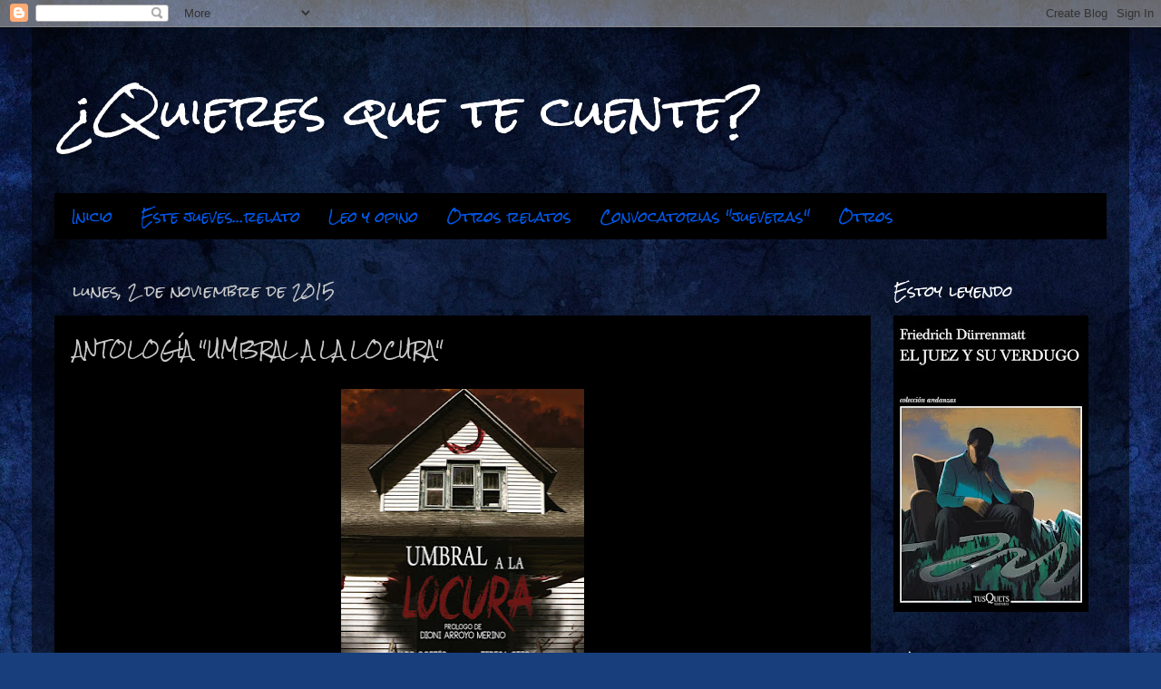

--- FILE ---
content_type: text/html; charset=UTF-8
request_url: http://charocort.blogspot.com/2015/11/umbral-la-locura.html
body_size: 26501
content:
<!DOCTYPE html>
<html class='v2' dir='ltr' lang='es'>
<head>
<link href='https://www.blogger.com/static/v1/widgets/335934321-css_bundle_v2.css' rel='stylesheet' type='text/css'/>
<meta content='width=1100' name='viewport'/>
<meta content='text/html; charset=UTF-8' http-equiv='Content-Type'/>
<meta content='blogger' name='generator'/>
<link href='http://charocort.blogspot.com/favicon.ico' rel='icon' type='image/x-icon'/>
<link href='http://charocort.blogspot.com/2015/11/umbral-la-locura.html' rel='canonical'/>
<link rel="alternate" type="application/atom+xml" title="&#191;Quieres que te cuente? - Atom" href="http://charocort.blogspot.com/feeds/posts/default" />
<link rel="alternate" type="application/rss+xml" title="&#191;Quieres que te cuente? - RSS" href="http://charocort.blogspot.com/feeds/posts/default?alt=rss" />
<link rel="service.post" type="application/atom+xml" title="&#191;Quieres que te cuente? - Atom" href="https://www.blogger.com/feeds/2889877590941386853/posts/default" />

<link rel="alternate" type="application/atom+xml" title="&#191;Quieres que te cuente? - Atom" href="http://charocort.blogspot.com/feeds/5502461862450524300/comments/default" />
<!--Can't find substitution for tag [blog.ieCssRetrofitLinks]-->
<link href='https://blogger.googleusercontent.com/img/b/R29vZ2xl/AVvXsEi9fiCmaCW_S3QKJYv_AkV8RANVYTvjTPnpCfCBW6pVCLwZM2U6yFYk-KStKHT0j_zO9LSi9mveLRtBMt-GONZtyiKq4qWgmZCWO6F_tu20M28xzM01UiuUAG4rKVH0uwbRsyZKd3ozz_mi/s400/UMBRAL_ml.jpg' rel='image_src'/>
<meta content='http://charocort.blogspot.com/2015/11/umbral-la-locura.html' property='og:url'/>
<meta content='ANTOLOGÍA &quot;UMBRAL A LA LOCURA&quot;' property='og:title'/>
<meta content='       UMBRAL A LA LOCURA  es una antología de relatos de terror en la que tengo el gusto de participar con otros cinco escritores amantes d...' property='og:description'/>
<meta content='https://blogger.googleusercontent.com/img/b/R29vZ2xl/AVvXsEi9fiCmaCW_S3QKJYv_AkV8RANVYTvjTPnpCfCBW6pVCLwZM2U6yFYk-KStKHT0j_zO9LSi9mveLRtBMt-GONZtyiKq4qWgmZCWO6F_tu20M28xzM01UiuUAG4rKVH0uwbRsyZKd3ozz_mi/w1200-h630-p-k-no-nu/UMBRAL_ml.jpg' property='og:image'/>
<title>&#191;Quieres que te cuente?: ANTOLOGÍA "UMBRAL A LA LOCURA"</title>
<style type='text/css'>@font-face{font-family:'Inconsolata';font-style:normal;font-weight:400;font-stretch:100%;font-display:swap;src:url(//fonts.gstatic.com/s/inconsolata/v37/QldgNThLqRwH-OJ1UHjlKENVzkWGVkL3GZQmAwLYxYWI2qfdm7Lpp4U8WRL2l3WdycuJDETf.woff2)format('woff2');unicode-range:U+0102-0103,U+0110-0111,U+0128-0129,U+0168-0169,U+01A0-01A1,U+01AF-01B0,U+0300-0301,U+0303-0304,U+0308-0309,U+0323,U+0329,U+1EA0-1EF9,U+20AB;}@font-face{font-family:'Inconsolata';font-style:normal;font-weight:400;font-stretch:100%;font-display:swap;src:url(//fonts.gstatic.com/s/inconsolata/v37/QldgNThLqRwH-OJ1UHjlKENVzkWGVkL3GZQmAwLYxYWI2qfdm7Lpp4U8WRP2l3WdycuJDETf.woff2)format('woff2');unicode-range:U+0100-02BA,U+02BD-02C5,U+02C7-02CC,U+02CE-02D7,U+02DD-02FF,U+0304,U+0308,U+0329,U+1D00-1DBF,U+1E00-1E9F,U+1EF2-1EFF,U+2020,U+20A0-20AB,U+20AD-20C0,U+2113,U+2C60-2C7F,U+A720-A7FF;}@font-face{font-family:'Inconsolata';font-style:normal;font-weight:400;font-stretch:100%;font-display:swap;src:url(//fonts.gstatic.com/s/inconsolata/v37/QldgNThLqRwH-OJ1UHjlKENVzkWGVkL3GZQmAwLYxYWI2qfdm7Lpp4U8WR32l3WdycuJDA.woff2)format('woff2');unicode-range:U+0000-00FF,U+0131,U+0152-0153,U+02BB-02BC,U+02C6,U+02DA,U+02DC,U+0304,U+0308,U+0329,U+2000-206F,U+20AC,U+2122,U+2191,U+2193,U+2212,U+2215,U+FEFF,U+FFFD;}@font-face{font-family:'Rock Salt';font-style:normal;font-weight:400;font-display:swap;src:url(//fonts.gstatic.com/s/rocksalt/v24/MwQ0bhv11fWD6QsAVOZrt0M6p7NGrQ.woff2)format('woff2');unicode-range:U+0000-00FF,U+0131,U+0152-0153,U+02BB-02BC,U+02C6,U+02DA,U+02DC,U+0304,U+0308,U+0329,U+2000-206F,U+20AC,U+2122,U+2191,U+2193,U+2212,U+2215,U+FEFF,U+FFFD;}</style>
<style id='page-skin-1' type='text/css'><!--
/*-----------------------------------------------
Blogger Template Style
Name:     Picture Window
Designer: Blogger
URL:      www.blogger.com
----------------------------------------------- */
/* Content
----------------------------------------------- */
body {
font: normal normal 16px Inconsolata;
color: #c8c8c8;
background: #183e7c url(//themes.googleusercontent.com/image?id=1n-1zS96-Ky5OBW0CXH1sKdtv7YmhcV6EFLcfpnKm08rd8JfsoDYfVVVeEhsTwRDRQv0h) repeat fixed top center /* Credit: mammuth (http://www.istockphoto.com/googleimages.php?id=8307896&platform=blogger) */;
}
html body .region-inner {
min-width: 0;
max-width: 100%;
width: auto;
}
.content-outer {
font-size: 90%;
}
a:link {
text-decoration:none;
color: #0059eb;
}
a:visited {
text-decoration:none;
color: #0055c1;
}
a:hover {
text-decoration:underline;
color: #0049eb;
}
.content-outer {
background: transparent url(//www.blogblog.com/1kt/transparent/black50.png) repeat scroll top left;
-moz-border-radius: 0;
-webkit-border-radius: 0;
-goog-ms-border-radius: 0;
border-radius: 0;
-moz-box-shadow: 0 0 3px rgba(0, 0, 0, .15);
-webkit-box-shadow: 0 0 3px rgba(0, 0, 0, .15);
-goog-ms-box-shadow: 0 0 3px rgba(0, 0, 0, .15);
box-shadow: 0 0 3px rgba(0, 0, 0, .15);
margin: 0 auto;
}
.content-inner {
padding: 10px;
}
/* Header
----------------------------------------------- */
.header-outer {
background: transparent none repeat-x scroll top left;
_background-image: none;
color: #ffffff;
-moz-border-radius: 0;
-webkit-border-radius: 0;
-goog-ms-border-radius: 0;
border-radius: 0;
}
.Header img, .Header #header-inner {
-moz-border-radius: 0;
-webkit-border-radius: 0;
-goog-ms-border-radius: 0;
border-radius: 0;
}
.header-inner .Header .titlewrapper,
.header-inner .Header .descriptionwrapper {
padding-left: 30px;
padding-right: 30px;
}
.Header h1 {
font: normal normal 50px Rock Salt;
text-shadow: 1px 1px 3px rgba(0, 0, 0, 0.3);
}
.Header h1 a {
color: #ffffff;
}
.Header .description {
font-size: 130%;
}
/* Tabs
----------------------------------------------- */
.tabs-inner {
margin: .5em 15px 1em;
padding: 0;
}
.tabs-inner .section {
margin: 0;
}
.tabs-inner .widget ul {
padding: 0;
background: #000000 none repeat scroll bottom;
-moz-border-radius: 0;
-webkit-border-radius: 0;
-goog-ms-border-radius: 0;
border-radius: 0;
}
.tabs-inner .widget li {
border: none;
}
.tabs-inner .widget li a {
display: inline-block;
padding: .5em 1em;
margin-right: 0;
color: #0059eb;
font: normal normal 15px Rock Salt;
-moz-border-radius: 0 0 0 0;
-webkit-border-top-left-radius: 0;
-webkit-border-top-right-radius: 0;
-goog-ms-border-radius: 0 0 0 0;
border-radius: 0 0 0 0;
background: transparent none no-repeat scroll top left;
border-right: 1px solid #000000;
}
.tabs-inner .widget li:first-child a {
padding-left: 1.25em;
-moz-border-radius-topleft: 0;
-moz-border-radius-bottomleft: 0;
-webkit-border-top-left-radius: 0;
-webkit-border-bottom-left-radius: 0;
-goog-ms-border-top-left-radius: 0;
-goog-ms-border-bottom-left-radius: 0;
border-top-left-radius: 0;
border-bottom-left-radius: 0;
}
.tabs-inner .widget li.selected a,
.tabs-inner .widget li a:hover {
position: relative;
z-index: 1;
background: #0055c1 none repeat scroll bottom;
color: #ffffff;
-moz-box-shadow: 0 0 0 rgba(0, 0, 0, .15);
-webkit-box-shadow: 0 0 0 rgba(0, 0, 0, .15);
-goog-ms-box-shadow: 0 0 0 rgba(0, 0, 0, .15);
box-shadow: 0 0 0 rgba(0, 0, 0, .15);
}
/* Headings
----------------------------------------------- */
h2 {
font: normal normal 16px Rock Salt;
text-transform: none;
color: #ffffff;
margin: .5em 0;
}
/* Main
----------------------------------------------- */
.main-outer {
background: transparent none repeat scroll top center;
-moz-border-radius: 0 0 0 0;
-webkit-border-top-left-radius: 0;
-webkit-border-top-right-radius: 0;
-webkit-border-bottom-left-radius: 0;
-webkit-border-bottom-right-radius: 0;
-goog-ms-border-radius: 0 0 0 0;
border-radius: 0 0 0 0;
-moz-box-shadow: 0 0 0 rgba(0, 0, 0, .15);
-webkit-box-shadow: 0 0 0 rgba(0, 0, 0, .15);
-goog-ms-box-shadow: 0 0 0 rgba(0, 0, 0, .15);
box-shadow: 0 0 0 rgba(0, 0, 0, .15);
}
.main-inner {
padding: 15px 20px 20px;
}
.main-inner .column-center-inner {
padding: 0 0;
}
.main-inner .column-left-inner {
padding-left: 0;
}
.main-inner .column-right-inner {
padding-right: 0;
}
/* Posts
----------------------------------------------- */
h3.post-title {
margin: 0;
font: normal normal 18px Rock Salt;
}
.comments h4 {
margin: 1em 0 0;
font: normal normal 18px Rock Salt;
}
.date-header span {
color: #c8c8c8;
}
.post-outer {
background-color: #000000;
border: solid 1px transparent;
-moz-border-radius: 0;
-webkit-border-radius: 0;
border-radius: 0;
-goog-ms-border-radius: 0;
padding: 15px 20px;
margin: 0 -20px 20px;
}
.post-body {
line-height: 1.4;
font-size: 110%;
position: relative;
}
.post-header {
margin: 0 0 1.5em;
color: #929292;
line-height: 1.6;
}
.post-footer {
margin: .5em 0 0;
color: #929292;
line-height: 1.6;
}
#blog-pager {
font-size: 140%
}
#comments .comment-author {
padding-top: 1.5em;
border-top: dashed 1px #ccc;
border-top: dashed 1px rgba(128, 128, 128, .5);
background-position: 0 1.5em;
}
#comments .comment-author:first-child {
padding-top: 0;
border-top: none;
}
.avatar-image-container {
margin: .2em 0 0;
}
/* Comments
----------------------------------------------- */
.comments .comments-content .icon.blog-author {
background-repeat: no-repeat;
background-image: url([data-uri]);
}
.comments .comments-content .loadmore a {
border-top: 1px solid #0049eb;
border-bottom: 1px solid #0049eb;
}
.comments .continue {
border-top: 2px solid #0049eb;
}
/* Widgets
----------------------------------------------- */
.widget ul, .widget #ArchiveList ul.flat {
padding: 0;
list-style: none;
}
.widget ul li, .widget #ArchiveList ul.flat li {
border-top: dashed 1px #ccc;
border-top: dashed 1px rgba(128, 128, 128, .5);
}
.widget ul li:first-child, .widget #ArchiveList ul.flat li:first-child {
border-top: none;
}
.widget .post-body ul {
list-style: disc;
}
.widget .post-body ul li {
border: none;
}
/* Footer
----------------------------------------------- */
.footer-outer {
color:#c8c8c8;
background: transparent none repeat scroll top center;
-moz-border-radius: 0 0 0 0;
-webkit-border-top-left-radius: 0;
-webkit-border-top-right-radius: 0;
-webkit-border-bottom-left-radius: 0;
-webkit-border-bottom-right-radius: 0;
-goog-ms-border-radius: 0 0 0 0;
border-radius: 0 0 0 0;
-moz-box-shadow: 0 0 0 rgba(0, 0, 0, .15);
-webkit-box-shadow: 0 0 0 rgba(0, 0, 0, .15);
-goog-ms-box-shadow: 0 0 0 rgba(0, 0, 0, .15);
box-shadow: 0 0 0 rgba(0, 0, 0, .15);
}
.footer-inner {
padding: 10px 20px 20px;
}
.footer-outer a {
color: #0059eb;
}
.footer-outer a:visited {
color: #0055c1;
}
.footer-outer a:hover {
color: #0049eb;
}
.footer-outer .widget h2 {
color: #ffffff;
}
/* Mobile
----------------------------------------------- */
html body.mobile {
height: auto;
}
html body.mobile {
min-height: 480px;
background-size: 100% auto;
}
.mobile .body-fauxcolumn-outer {
background: transparent none repeat scroll top left;
}
html .mobile .mobile-date-outer, html .mobile .blog-pager {
border-bottom: none;
background: transparent none repeat scroll top center;
margin-bottom: 10px;
}
.mobile .date-outer {
background: transparent none repeat scroll top center;
}
.mobile .header-outer, .mobile .main-outer,
.mobile .post-outer, .mobile .footer-outer {
-moz-border-radius: 0;
-webkit-border-radius: 0;
-goog-ms-border-radius: 0;
border-radius: 0;
}
.mobile .content-outer,
.mobile .main-outer,
.mobile .post-outer {
background: inherit;
border: none;
}
.mobile .content-outer {
font-size: 100%;
}
.mobile-link-button {
background-color: #0059eb;
}
.mobile-link-button a:link, .mobile-link-button a:visited {
color: #000000;
}
.mobile-index-contents {
color: #c8c8c8;
}
.mobile .tabs-inner .PageList .widget-content {
background: #0055c1 none repeat scroll bottom;
color: #ffffff;
}
.mobile .tabs-inner .PageList .widget-content .pagelist-arrow {
border-left: 1px solid #000000;
}

--></style>
<style id='template-skin-1' type='text/css'><!--
body {
min-width: 1210px;
}
.content-outer, .content-fauxcolumn-outer, .region-inner {
min-width: 1210px;
max-width: 1210px;
_width: 1210px;
}
.main-inner .columns {
padding-left: 0px;
padding-right: 260px;
}
.main-inner .fauxcolumn-center-outer {
left: 0px;
right: 260px;
/* IE6 does not respect left and right together */
_width: expression(this.parentNode.offsetWidth -
parseInt("0px") -
parseInt("260px") + 'px');
}
.main-inner .fauxcolumn-left-outer {
width: 0px;
}
.main-inner .fauxcolumn-right-outer {
width: 260px;
}
.main-inner .column-left-outer {
width: 0px;
right: 100%;
margin-left: -0px;
}
.main-inner .column-right-outer {
width: 260px;
margin-right: -260px;
}
#layout {
min-width: 0;
}
#layout .content-outer {
min-width: 0;
width: 800px;
}
#layout .region-inner {
min-width: 0;
width: auto;
}
body#layout div.add_widget {
padding: 8px;
}
body#layout div.add_widget a {
margin-left: 32px;
}
--></style>
<style>
    body {background-image:url(\/\/themes.googleusercontent.com\/image?id=1n-1zS96-Ky5OBW0CXH1sKdtv7YmhcV6EFLcfpnKm08rd8JfsoDYfVVVeEhsTwRDRQv0h);}
    
@media (max-width: 200px) { body {background-image:url(\/\/themes.googleusercontent.com\/image?id=1n-1zS96-Ky5OBW0CXH1sKdtv7YmhcV6EFLcfpnKm08rd8JfsoDYfVVVeEhsTwRDRQv0h&options=w200);}}
@media (max-width: 400px) and (min-width: 201px) { body {background-image:url(\/\/themes.googleusercontent.com\/image?id=1n-1zS96-Ky5OBW0CXH1sKdtv7YmhcV6EFLcfpnKm08rd8JfsoDYfVVVeEhsTwRDRQv0h&options=w400);}}
@media (max-width: 800px) and (min-width: 401px) { body {background-image:url(\/\/themes.googleusercontent.com\/image?id=1n-1zS96-Ky5OBW0CXH1sKdtv7YmhcV6EFLcfpnKm08rd8JfsoDYfVVVeEhsTwRDRQv0h&options=w800);}}
@media (max-width: 1200px) and (min-width: 801px) { body {background-image:url(\/\/themes.googleusercontent.com\/image?id=1n-1zS96-Ky5OBW0CXH1sKdtv7YmhcV6EFLcfpnKm08rd8JfsoDYfVVVeEhsTwRDRQv0h&options=w1200);}}
/* Last tag covers anything over one higher than the previous max-size cap. */
@media (min-width: 1201px) { body {background-image:url(\/\/themes.googleusercontent.com\/image?id=1n-1zS96-Ky5OBW0CXH1sKdtv7YmhcV6EFLcfpnKm08rd8JfsoDYfVVVeEhsTwRDRQv0h&options=w1600);}}
  </style>
<link href='https://www.blogger.com/dyn-css/authorization.css?targetBlogID=2889877590941386853&amp;zx=360dc824-e6ed-4954-ba5b-0c232e56f1cc' media='none' onload='if(media!=&#39;all&#39;)media=&#39;all&#39;' rel='stylesheet'/><noscript><link href='https://www.blogger.com/dyn-css/authorization.css?targetBlogID=2889877590941386853&amp;zx=360dc824-e6ed-4954-ba5b-0c232e56f1cc' rel='stylesheet'/></noscript>
<meta name='google-adsense-platform-account' content='ca-host-pub-1556223355139109'/>
<meta name='google-adsense-platform-domain' content='blogspot.com'/>

</head>
<body class='loading variant-screen'>
<div class='navbar section' id='navbar' name='Barra de navegación'><div class='widget Navbar' data-version='1' id='Navbar1'><script type="text/javascript">
    function setAttributeOnload(object, attribute, val) {
      if(window.addEventListener) {
        window.addEventListener('load',
          function(){ object[attribute] = val; }, false);
      } else {
        window.attachEvent('onload', function(){ object[attribute] = val; });
      }
    }
  </script>
<div id="navbar-iframe-container"></div>
<script type="text/javascript" src="https://apis.google.com/js/platform.js"></script>
<script type="text/javascript">
      gapi.load("gapi.iframes:gapi.iframes.style.bubble", function() {
        if (gapi.iframes && gapi.iframes.getContext) {
          gapi.iframes.getContext().openChild({
              url: 'https://www.blogger.com/navbar/2889877590941386853?po\x3d5502461862450524300\x26origin\x3dhttp://charocort.blogspot.com',
              where: document.getElementById("navbar-iframe-container"),
              id: "navbar-iframe"
          });
        }
      });
    </script><script type="text/javascript">
(function() {
var script = document.createElement('script');
script.type = 'text/javascript';
script.src = '//pagead2.googlesyndication.com/pagead/js/google_top_exp.js';
var head = document.getElementsByTagName('head')[0];
if (head) {
head.appendChild(script);
}})();
</script>
</div></div>
<div class='body-fauxcolumns'>
<div class='fauxcolumn-outer body-fauxcolumn-outer'>
<div class='cap-top'>
<div class='cap-left'></div>
<div class='cap-right'></div>
</div>
<div class='fauxborder-left'>
<div class='fauxborder-right'></div>
<div class='fauxcolumn-inner'>
</div>
</div>
<div class='cap-bottom'>
<div class='cap-left'></div>
<div class='cap-right'></div>
</div>
</div>
</div>
<div class='content'>
<div class='content-fauxcolumns'>
<div class='fauxcolumn-outer content-fauxcolumn-outer'>
<div class='cap-top'>
<div class='cap-left'></div>
<div class='cap-right'></div>
</div>
<div class='fauxborder-left'>
<div class='fauxborder-right'></div>
<div class='fauxcolumn-inner'>
</div>
</div>
<div class='cap-bottom'>
<div class='cap-left'></div>
<div class='cap-right'></div>
</div>
</div>
</div>
<div class='content-outer'>
<div class='content-cap-top cap-top'>
<div class='cap-left'></div>
<div class='cap-right'></div>
</div>
<div class='fauxborder-left content-fauxborder-left'>
<div class='fauxborder-right content-fauxborder-right'></div>
<div class='content-inner'>
<header>
<div class='header-outer'>
<div class='header-cap-top cap-top'>
<div class='cap-left'></div>
<div class='cap-right'></div>
</div>
<div class='fauxborder-left header-fauxborder-left'>
<div class='fauxborder-right header-fauxborder-right'></div>
<div class='region-inner header-inner'>
<div class='header section' id='header' name='Cabecera'><div class='widget Header' data-version='1' id='Header1'>
<div id='header-inner'>
<div class='titlewrapper'>
<h1 class='title'>
<a href='http://charocort.blogspot.com/'>
&#191;Quieres que te cuente?
</a>
</h1>
</div>
<div class='descriptionwrapper'>
<p class='description'><span>
</span></p>
</div>
</div>
</div></div>
</div>
</div>
<div class='header-cap-bottom cap-bottom'>
<div class='cap-left'></div>
<div class='cap-right'></div>
</div>
</div>
</header>
<div class='tabs-outer'>
<div class='tabs-cap-top cap-top'>
<div class='cap-left'></div>
<div class='cap-right'></div>
</div>
<div class='fauxborder-left tabs-fauxborder-left'>
<div class='fauxborder-right tabs-fauxborder-right'></div>
<div class='region-inner tabs-inner'>
<div class='tabs section' id='crosscol' name='Multicolumnas'><div class='widget PageList' data-version='1' id='PageList1'>
<h2>Páginas</h2>
<div class='widget-content'>
<ul>
<li>
<a href='http://charocort.blogspot.com.es/'>Inicio</a>
</li>
<li>
<a href='http://charocort.blogspot.com.es/search/label/%22JUEVEROS%22'>Este jueves...relato</a>
</li>
<li>
<a href='http://charocort.blogspot.com.es/search/label/Leo%20y%20opino'>Leo y opino</a>
</li>
<li>
<a href='http://charocort.blogspot.com.es/search/label/OTROS%20RELATOS'>Otros relatos</a>
</li>
<li>
<a href='http://charocort.blogspot.com.es/search/label/CONVOCATORIAS%20JUEVERAS'>Convocatorias "jueveras"</a>
</li>
<li>
<a href='http://charocort.blogspot.com.es/search/label/otros'>Otros</a>
</li>
</ul>
<div class='clear'></div>
</div>
</div></div>
<div class='tabs no-items section' id='crosscol-overflow' name='Cross-Column 2'></div>
</div>
</div>
<div class='tabs-cap-bottom cap-bottom'>
<div class='cap-left'></div>
<div class='cap-right'></div>
</div>
</div>
<div class='main-outer'>
<div class='main-cap-top cap-top'>
<div class='cap-left'></div>
<div class='cap-right'></div>
</div>
<div class='fauxborder-left main-fauxborder-left'>
<div class='fauxborder-right main-fauxborder-right'></div>
<div class='region-inner main-inner'>
<div class='columns fauxcolumns'>
<div class='fauxcolumn-outer fauxcolumn-center-outer'>
<div class='cap-top'>
<div class='cap-left'></div>
<div class='cap-right'></div>
</div>
<div class='fauxborder-left'>
<div class='fauxborder-right'></div>
<div class='fauxcolumn-inner'>
</div>
</div>
<div class='cap-bottom'>
<div class='cap-left'></div>
<div class='cap-right'></div>
</div>
</div>
<div class='fauxcolumn-outer fauxcolumn-left-outer'>
<div class='cap-top'>
<div class='cap-left'></div>
<div class='cap-right'></div>
</div>
<div class='fauxborder-left'>
<div class='fauxborder-right'></div>
<div class='fauxcolumn-inner'>
</div>
</div>
<div class='cap-bottom'>
<div class='cap-left'></div>
<div class='cap-right'></div>
</div>
</div>
<div class='fauxcolumn-outer fauxcolumn-right-outer'>
<div class='cap-top'>
<div class='cap-left'></div>
<div class='cap-right'></div>
</div>
<div class='fauxborder-left'>
<div class='fauxborder-right'></div>
<div class='fauxcolumn-inner'>
</div>
</div>
<div class='cap-bottom'>
<div class='cap-left'></div>
<div class='cap-right'></div>
</div>
</div>
<!-- corrects IE6 width calculation -->
<div class='columns-inner'>
<div class='column-center-outer'>
<div class='column-center-inner'>
<div class='main section' id='main' name='Principal'><div class='widget Blog' data-version='1' id='Blog1'>
<div class='blog-posts hfeed'>

          <div class="date-outer">
        
<h2 class='date-header'><span>lunes, 2 de noviembre de 2015</span></h2>

          <div class="date-posts">
        
<div class='post-outer'>
<div class='post hentry uncustomized-post-template' itemprop='blogPost' itemscope='itemscope' itemtype='http://schema.org/BlogPosting'>
<meta content='https://blogger.googleusercontent.com/img/b/R29vZ2xl/AVvXsEi9fiCmaCW_S3QKJYv_AkV8RANVYTvjTPnpCfCBW6pVCLwZM2U6yFYk-KStKHT0j_zO9LSi9mveLRtBMt-GONZtyiKq4qWgmZCWO6F_tu20M28xzM01UiuUAG4rKVH0uwbRsyZKd3ozz_mi/s400/UMBRAL_ml.jpg' itemprop='image_url'/>
<meta content='2889877590941386853' itemprop='blogId'/>
<meta content='5502461862450524300' itemprop='postId'/>
<a name='5502461862450524300'></a>
<h3 class='post-title entry-title' itemprop='name'>
ANTOLOGÍA "UMBRAL A LA LOCURA"
</h3>
<div class='post-header'>
<div class='post-header-line-1'></div>
</div>
<div class='post-body entry-content' id='post-body-5502461862450524300' itemprop='description articleBody'>
<div class="separator" style="clear: both; text-align: center;">
<a href="https://blogger.googleusercontent.com/img/b/R29vZ2xl/AVvXsEi9fiCmaCW_S3QKJYv_AkV8RANVYTvjTPnpCfCBW6pVCLwZM2U6yFYk-KStKHT0j_zO9LSi9mveLRtBMt-GONZtyiKq4qWgmZCWO6F_tu20M28xzM01UiuUAG4rKVH0uwbRsyZKd3ozz_mi/s1600/UMBRAL_ml.jpg" imageanchor="1" style="margin-left: 1em; margin-right: 1em;"><img border="0" height="400" src="https://blogger.googleusercontent.com/img/b/R29vZ2xl/AVvXsEi9fiCmaCW_S3QKJYv_AkV8RANVYTvjTPnpCfCBW6pVCLwZM2U6yFYk-KStKHT0j_zO9LSi9mveLRtBMt-GONZtyiKq4qWgmZCWO6F_tu20M28xzM01UiuUAG4rKVH0uwbRsyZKd3ozz_mi/s400/UMBRAL_ml.jpg" width="268" /></a></div>
<br />
<div class="MsoNormal" style="line-height: 150%; text-align: justify;">
<b><span style="font-family: &quot;arial&quot; , &quot;sans-serif&quot;; font-size: 12.0pt; line-height: 150%;">&nbsp; &nbsp;UMBRAL A LA LOCURA</span></b><span style="font-family: &quot;arial&quot; , &quot;sans-serif&quot;; font-size: 12.0pt; line-height: 150%;"> es
una antología de relatos de terror en la que tengo el gusto de participar con
otros cinco escritores amantes del género. Está publicada por la editorial <a href="http://editamas.es/epages/4da5279f-3850-4cd4-9d7e-ceb548a415c3.sf/es_ES/?ObjectPath=%2FShops%2F4da5279f-3850-4cd4-9d7e-ceb548a415c3%2FProducts%2F75" target="_blank">EDITAMÁS</a>&nbsp;y se presentará también en el <a href="https://www.facebook.com/CYLCON" target="_blank">CYLCON'15</a>&nbsp;(Festival de literatura
Fantástica, CiFi, Terror y Erotismo de Castilla y León) que se celebrará los
días 7 y 8 de Noviembre.<o:p></o:p></span></div>
<div class="MsoNormal" style="line-height: 150%; text-align: justify;">
<span style="font-family: &quot;arial&quot; , &quot;sans-serif&quot;; font-size: 12.0pt; line-height: 150%;">&nbsp;&nbsp;Los
fieles a este blog y a los relatos de los &#8220;jueves&#8221; conoceréis sin duda a todos
los participantes, por lo tanto es innecesario que os diga que todos mis
compañeros tienen una calidad fuera de toda duda y que me siento muy orgullosa
de estar entre ellos. <o:p></o:p></span></div>
<div class="MsoNormal" style="line-height: 150%; text-align: justify;">
<span style="font-family: &quot;arial&quot; , &quot;sans-serif&quot;; font-size: 12.0pt; line-height: 150%;">&nbsp;&nbsp; Os dejo una pequeña muestra de cada relato
que, sin duda, &nbsp;os hará quedaros con las
ganas de leer más. Cuenta además con un prólogo del escritor Vallisoletano <b>Dioni Arroyo Merino</b> (Presidente de la
Asociación Castilla y León de Fantasía, Ciencia Ficción y Terror).<o:p></o:p></span></div>
<div class="MsoNormal" style="line-height: 150%; text-align: justify;">
<br /></div>
<div class="MsoNormal" style="line-height: 150%; text-align: justify;">
<b><span style="font-family: &quot;arial&quot; , &quot;sans-serif&quot;; font-size: 12.0pt; line-height: 150%;">-HACIA EL ÚLTIMO PELDAÑO, de Gabriela
Tugores <o:p></o:p></span></b></div>
<div class="MsoNormal" style="line-height: 150%; text-align: justify;">
<span style="font-family: &quot;arial&quot; , &quot;sans-serif&quot;; font-size: 12.0pt; line-height: 150%;">&nbsp; &nbsp;"El
silencio lo rodea y un aroma agrio le invade. Siente la náusea ascendiendo por
su estómago, un malestar incontrolable lo aqueja, se da media vuelta, el
vértigo lo apesadumbra, apenas se sostiene, resbala y cae...se precipita sin
poderlo evitar"<o:p></o:p></span></div>
<div class="MsoNormal" style="line-height: 150%; text-align: justify;">
<b><span style="font-family: &quot;arial&quot; , &quot;sans-serif&quot;; font-size: 12.0pt; line-height: 150%;">&nbsp;-UN VIENTO DE PENUMBRA, de José Vicente García<o:p></o:p></span></b></div>
<div class="MsoNormal" style="line-height: 150%; text-align: justify;">
<span style="font-family: &quot;arial&quot; , &quot;sans-serif&quot;; font-size: 12.0pt; line-height: 150%;">&nbsp; &nbsp;&nbsp;"Un escalofrío recorrió su columna cuando
sintió una brisa helada remover la sombría hojarasca que cubría la tierra
reseca. Brígida sacó del zurrón el corazón todavía palpitante y su sangre tiñó
de rojo la fosa. Había llegado la hora."<o:p></o:p></span></div>
<div class="MsoNormal" style="line-height: 150%; text-align: justify;">
<span style="font-family: &quot;arial&quot; , &quot;sans-serif&quot;; font-size: 12.0pt; line-height: 150%;">&nbsp;<b>-DESPUÉS
DE LA ESPERANZA, de Teresa Oteo<o:p></o:p></b></span></div>
<div class="MsoNormal" style="line-height: 150%; text-align: justify;">
<span style="font-family: &quot;arial&quot; , &quot;sans-serif&quot;; font-size: 12.0pt; line-height: 150%;">&nbsp; &nbsp;&nbsp;"Pero aquella noche fue diferente, desde
las habitaciones del pabellón de las chicas comenzaron a escucharse una especie
de lamentos provenientes del cuarto de baño, al principio eran apenas lamentos,
susurros, pero fueron en aumento hasta convertirse en gritos
desgarradores."<o:p></o:p></span></div>
<div class="MsoNormal" style="line-height: 150%; text-align: justify;">
<span style="font-family: &quot;arial&quot; , &quot;sans-serif&quot;; font-size: 12.0pt; line-height: 150%;">&nbsp;<b>-EL
BAÚL SUMERGIDO, de Marcos Llemes<o:p></o:p></b></span></div>
<div class="MsoNormal" style="line-height: 150%; text-align: justify;">
<span style="font-family: &quot;arial&quot; , &quot;sans-serif&quot;; font-size: 12.0pt; line-height: 150%;">&nbsp; &nbsp;&nbsp;"Pero también existía algo que le
incomodaba. Algo que se cuajaba en su estómago y se revolvía en un agridulce
pesar. Algo que no sabría definir, pero que se percibía como un mal
presentimiento. El punto de partida hacia una etapa oscura e interminable.&#8221;<o:p></o:p></span></div>
<div class="MsoNormal" style="line-height: 150%; text-align: justify;">
<span style="font-family: &quot;arial&quot; , &quot;sans-serif&quot;; font-size: 12.0pt; line-height: 150%;">&nbsp;<b>-ENTRE
NOSOTROS, de Karina de Paolo (Sindel Avefénix)<o:p></o:p></b></span></div>
<div class="MsoNormal" style="line-height: 150%; text-align: justify;">
<span style="font-family: &quot;arial&quot; , &quot;sans-serif&quot;; font-size: 12.0pt; line-height: 150%;">&nbsp; &nbsp;&nbsp;"Cuando mi madre me llamó para cenar y
bajé al comedor creí que me iba a desmayar. Mis piernas se volvieron como de
goma, me temblaban los labios, tuve que respirar hondo para disimular y poder
entrar. El socio de mi padre era uno de ellos. "<o:p></o:p></span></div>
<div class="MsoNormal" style="line-height: 150%; text-align: justify;">
<span style="font-family: &quot;arial&quot; , &quot;sans-serif&quot;; font-size: 12.0pt; line-height: 150%;">&nbsp;<b>-BOBY,
de Charo Cortés <o:p></o:p></b></span></div>
<div class="MsoNormal" style="line-height: 150%; text-align: justify;">
<span style="font-family: &quot;arial&quot; , &quot;sans-serif&quot;; font-size: 12.0pt; line-height: 150%;">&nbsp; &nbsp;"A
veces mi hijo me daba miedo. Tenía la impresión de que veía cosas que yo no
conseguía ni siquiera imaginar. No es que su mundo fuera de fantasía como les
ocurría a los demás niños, él parecía ir a esos mundos en algunas ocasiones y
permanecer allí durante horas."<o:p></o:p></span></div>
<br />
<div class="MsoNormal" style="line-height: 150%; text-align: justify;">
<span style="font-family: &quot;arial&quot; , &quot;sans-serif&quot;; font-size: 12.0pt; line-height: 150%;">&nbsp;&nbsp; El libro ya se puede adquirir en la
editorial y en el lugar de la presentación que tendrá lugar el sábado día 7 de
Noviembre en el Escenario de la Feria de Valladolid de 17:10 a 17:30.&nbsp;</span></div>
<div class="MsoNormal" style="line-height: 150%; text-align: justify;">
<span style="font-family: &quot;arial&quot; , sans-serif;"><br /></span><span style="font-family: &quot;arial&quot; , &quot;sans-serif&quot;; font-size: 12.0pt; line-height: 150%;"></span></div>
<div class="separator" style="clear: both; text-align: center;">
<a href="https://blogger.googleusercontent.com/img/b/R29vZ2xl/AVvXsEiU36g383EeILGP6lBZgduLC9yK-Wpq3hXJGWfW_WMyfMFIXm1MPVA3MHGwqDXWHIKma3zael_t3qGq4cbiYYiS4A6kWvpRw68sw9_Ee2U8SDIqExQMUOom4FVNb2WGV2w_NLLPw46-0LI7/s1600/12119912_838826876225157_347706168992786810_o.jpg" imageanchor="1" style="margin-left: 1em; margin-right: 1em;"><img border="0" height="161" src="https://blogger.googleusercontent.com/img/b/R29vZ2xl/AVvXsEiU36g383EeILGP6lBZgduLC9yK-Wpq3hXJGWfW_WMyfMFIXm1MPVA3MHGwqDXWHIKma3zael_t3qGq4cbiYYiS4A6kWvpRw68sw9_Ee2U8SDIqExQMUOom4FVNb2WGV2w_NLLPw46-0LI7/s320/12119912_838826876225157_347706168992786810_o.jpg" width="320" /></a></div>
<o:p></o:p><br />
<br />
<div style='clear: both;'></div>
</div>
<div class='post-footer'>
<div class='post-footer-line post-footer-line-1'>
<span class='post-author vcard'>
Publicado por
<span class='fn' itemprop='author' itemscope='itemscope' itemtype='http://schema.org/Person'>
<meta content='https://www.blogger.com/profile/17101142540853529643' itemprop='url'/>
<a class='g-profile' href='https://www.blogger.com/profile/17101142540853529643' rel='author' title='author profile'>
<span itemprop='name'>Charo</span>
</a>
</span>
</span>
<span class='post-timestamp'>
en
<meta content='http://charocort.blogspot.com/2015/11/umbral-la-locura.html' itemprop='url'/>
<a class='timestamp-link' href='http://charocort.blogspot.com/2015/11/umbral-la-locura.html' rel='bookmark' title='permanent link'><abbr class='published' itemprop='datePublished' title='2015-11-02T21:00:00+01:00'>21:00</abbr></a>
</span>
<span class='post-comment-link'>
</span>
<span class='post-icons'>
<span class='item-action'>
<a href='https://www.blogger.com/email-post/2889877590941386853/5502461862450524300' title='Enviar entrada por correo electrónico'>
<img alt='' class='icon-action' height='13' src='https://resources.blogblog.com/img/icon18_email.gif' width='18'/>
</a>
</span>
<span class='item-control blog-admin pid-36709318'>
<a href='https://www.blogger.com/post-edit.g?blogID=2889877590941386853&postID=5502461862450524300&from=pencil' title='Editar entrada'>
<img alt='' class='icon-action' height='18' src='https://resources.blogblog.com/img/icon18_edit_allbkg.gif' width='18'/>
</a>
</span>
</span>
<div class='post-share-buttons goog-inline-block'>
</div>
</div>
<div class='post-footer-line post-footer-line-2'>
<span class='post-labels'>
Etiquetas:
<a href='http://charocort.blogspot.com/search/label/otros' rel='tag'>otros</a>
</span>
</div>
<div class='post-footer-line post-footer-line-3'>
<span class='post-location'>
</span>
</div>
</div>
</div>
<div class='comments' id='comments'>
<a name='comments'></a>
<h4>7 comentarios:</h4>
<div id='Blog1_comments-block-wrapper'>
<dl class='avatar-comment-indent' id='comments-block'>
<dt class='comment-author ' id='c6789728319849371556'>
<a name='c6789728319849371556'></a>
<div class="avatar-image-container vcard"><span dir="ltr"><a href="https://www.blogger.com/profile/01967685705945871565" target="" rel="nofollow" onclick="" class="avatar-hovercard" id="av-6789728319849371556-01967685705945871565"><img src="https://resources.blogblog.com/img/blank.gif" width="35" height="35" class="delayLoad" style="display: none;" longdesc="//1.bp.blogspot.com/-uNLXNCN5hL8/ZgxTwZKVilI/AAAAAAABWeo/sN8bQGvSxgErzJNL4CCMbGMvTSmXoHSLwCK4BGAYYCw/s35/432569024_10229687467223306_8471408931103059521_n.jpg" alt="" title="Sindel Avef&eacute;nix ">

<noscript><img src="//1.bp.blogspot.com/-uNLXNCN5hL8/ZgxTwZKVilI/AAAAAAABWeo/sN8bQGvSxgErzJNL4CCMbGMvTSmXoHSLwCK4BGAYYCw/s35/432569024_10229687467223306_8471408931103059521_n.jpg" width="35" height="35" class="photo" alt=""></noscript></a></span></div>
<a href='https://www.blogger.com/profile/01967685705945871565' rel='nofollow'>Sindel Avefénix </a>
dijo...
</dt>
<dd class='comment-body' id='Blog1_cmt-6789728319849371556'>
<p>
Excelente presentación, Charo!!! Me encantó que hayas escogido un pedacito de cada relato, eso es muy tentador, incluso para mí que ya los he leído! <br />Gracias por ser tan buena compañera, además de tan buena escritora.<br />Un beso.
</p>
</dd>
<dd class='comment-footer'>
<span class='comment-timestamp'>
<a href='http://charocort.blogspot.com/2015/11/umbral-la-locura.html?showComment=1446509897843#c6789728319849371556' title='comment permalink'>
3 de noviembre de 2015 a las 1:18
</a>
<span class='item-control blog-admin pid-1054896883'>
<a class='comment-delete' href='https://www.blogger.com/comment/delete/2889877590941386853/6789728319849371556' title='Eliminar comentario'>
<img src='https://resources.blogblog.com/img/icon_delete13.gif'/>
</a>
</span>
</span>
</dd>
<dt class='comment-author ' id='c1734639240737193826'>
<a name='c1734639240737193826'></a>
<div class="avatar-image-container avatar-stock"><span dir="ltr"><a href="https://www.blogger.com/profile/11124591126599970363" target="" rel="nofollow" onclick="" class="avatar-hovercard" id="av-1734639240737193826-11124591126599970363"><img src="//www.blogger.com/img/blogger_logo_round_35.png" width="35" height="35" alt="" title="tereoteo">

</a></span></div>
<a href='https://www.blogger.com/profile/11124591126599970363' rel='nofollow'>tereoteo</a>
dijo...
</dt>
<dd class='comment-body' id='Blog1_cmt-1734639240737193826'>
<p>
Es cierto, que dan ganas de seguir leyéndolos aunque ya los conocemos jaja<br />Es un placer compartir este proyecto con tan buenos amigos y grandes escritores.<br />Muchos besos y nos vemos pronto!
</p>
</dd>
<dd class='comment-footer'>
<span class='comment-timestamp'>
<a href='http://charocort.blogspot.com/2015/11/umbral-la-locura.html?showComment=1446541494912#c1734639240737193826' title='comment permalink'>
3 de noviembre de 2015 a las 10:04
</a>
<span class='item-control blog-admin pid-380969230'>
<a class='comment-delete' href='https://www.blogger.com/comment/delete/2889877590941386853/1734639240737193826' title='Eliminar comentario'>
<img src='https://resources.blogblog.com/img/icon_delete13.gif'/>
</a>
</span>
</span>
</dd>
<dt class='comment-author ' id='c6449603748709784436'>
<a name='c6449603748709784436'></a>
<div class="avatar-image-container avatar-stock"><span dir="ltr"><img src="//resources.blogblog.com/img/blank.gif" width="35" height="35" alt="" title="An&oacute;nimo">

</span></div>
Anónimo
dijo...
</dt>
<dd class='comment-body' id='Blog1_cmt-6449603748709784436'>
<p>
Un buen aperitivo, sin duda. Mi enhorabuena a quienes han participado en esta locura; coincido con Charo en la calidad de los escritores.<br />Mucha suerte con el libro.<br />Un abrazo.
</p>
</dd>
<dd class='comment-footer'>
<span class='comment-timestamp'>
<a href='http://charocort.blogspot.com/2015/11/umbral-la-locura.html?showComment=1446543493459#c6449603748709784436' title='comment permalink'>
3 de noviembre de 2015 a las 10:38
</a>
<span class='item-control blog-admin pid-1919491704'>
<a class='comment-delete' href='https://www.blogger.com/comment/delete/2889877590941386853/6449603748709784436' title='Eliminar comentario'>
<img src='https://resources.blogblog.com/img/icon_delete13.gif'/>
</a>
</span>
</span>
</dd>
<dt class='comment-author ' id='c20712448117180361'>
<a name='c20712448117180361'></a>
<div class="avatar-image-container avatar-stock"><span dir="ltr"><a href="https://www.blogger.com/profile/16562516187916059784" target="" rel="nofollow" onclick="" class="avatar-hovercard" id="av-20712448117180361-16562516187916059784"><img src="//www.blogger.com/img/blogger_logo_round_35.png" width="35" height="35" alt="" title="Isa Iss">

</a></span></div>
<a href='https://www.blogger.com/profile/16562516187916059784' rel='nofollow'>Isa Iss</a>
dijo...
</dt>
<dd class='comment-body' id='Blog1_cmt-20712448117180361'>
<p>
Excelente presentacion Charo. Esperare a ver si sale en francia. <br />Bravo a todos los participantes<br />Un beso <br />Isa
</p>
</dd>
<dd class='comment-footer'>
<span class='comment-timestamp'>
<a href='http://charocort.blogspot.com/2015/11/umbral-la-locura.html?showComment=1446593014917#c20712448117180361' title='comment permalink'>
4 de noviembre de 2015 a las 0:23
</a>
<span class='item-control blog-admin pid-1536939796'>
<a class='comment-delete' href='https://www.blogger.com/comment/delete/2889877590941386853/20712448117180361' title='Eliminar comentario'>
<img src='https://resources.blogblog.com/img/icon_delete13.gif'/>
</a>
</span>
</span>
</dd>
<dt class='comment-author ' id='c4735999696721688872'>
<a name='c4735999696721688872'></a>
<div class="avatar-image-container vcard"><span dir="ltr"><a href="https://www.blogger.com/profile/16937062411707050038" target="" rel="nofollow" onclick="" class="avatar-hovercard" id="av-4735999696721688872-16937062411707050038"><img src="https://resources.blogblog.com/img/blank.gif" width="35" height="35" class="delayLoad" style="display: none;" longdesc="//blogger.googleusercontent.com/img/b/R29vZ2xl/AVvXsEhD0alm4tnZTlUBTW7d4M9ymKgnVVsABnvjcVCcd8fASkH2WudwBK24U4uRtGSe2STx8mpEjkgVeBQnwbDJPuflGg023HwfGSHjy6g_wAXMnyjVng2K1lGFFTIPP_jqxA/s45-c/lobo2.png" alt="" title="Jos&eacute; Antonio L&oacute;pez Rastoll">

<noscript><img src="//blogger.googleusercontent.com/img/b/R29vZ2xl/AVvXsEhD0alm4tnZTlUBTW7d4M9ymKgnVVsABnvjcVCcd8fASkH2WudwBK24U4uRtGSe2STx8mpEjkgVeBQnwbDJPuflGg023HwfGSHjy6g_wAXMnyjVng2K1lGFFTIPP_jqxA/s45-c/lobo2.png" width="35" height="35" class="photo" alt=""></noscript></a></span></div>
<a href='https://www.blogger.com/profile/16937062411707050038' rel='nofollow'>José Antonio López Rastoll</a>
dijo...
</dt>
<dd class='comment-body' id='Blog1_cmt-4735999696721688872'>
<p>
Felicidades por esta antología que promete escalofríos para los amantes del terror, entre los cuales me incluyo. Me tienes que contar el secreto para asustar tan bien.<br /><br />Un abrazo.
</p>
</dd>
<dd class='comment-footer'>
<span class='comment-timestamp'>
<a href='http://charocort.blogspot.com/2015/11/umbral-la-locura.html?showComment=1446730906105#c4735999696721688872' title='comment permalink'>
5 de noviembre de 2015 a las 14:41
</a>
<span class='item-control blog-admin pid-1009072343'>
<a class='comment-delete' href='https://www.blogger.com/comment/delete/2889877590941386853/4735999696721688872' title='Eliminar comentario'>
<img src='https://resources.blogblog.com/img/icon_delete13.gif'/>
</a>
</span>
</span>
</dd>
<dt class='comment-author ' id='c3246055893446393432'>
<a name='c3246055893446393432'></a>
<div class="avatar-image-container vcard"><span dir="ltr"><a href="https://www.blogger.com/profile/03967024982004109963" target="" rel="nofollow" onclick="" class="avatar-hovercard" id="av-3246055893446393432-03967024982004109963"><img src="https://resources.blogblog.com/img/blank.gif" width="35" height="35" class="delayLoad" style="display: none;" longdesc="//blogger.googleusercontent.com/img/b/R29vZ2xl/AVvXsEjGHMaUDzCoPGhMGytEhFoZ7crDRXULDKjYuapO6bhYdNkw-56K00nwyjXXTILq4tF3Sk-bFGZjfsaZI0BzPIfZb-lYzXvvBG1qnmRfMVocY6vzokSdg5VFKTTde1HTkg/s45-c/foto-blog.jpg" alt="" title="Jos&eacute; Vte.">

<noscript><img src="//blogger.googleusercontent.com/img/b/R29vZ2xl/AVvXsEjGHMaUDzCoPGhMGytEhFoZ7crDRXULDKjYuapO6bhYdNkw-56K00nwyjXXTILq4tF3Sk-bFGZjfsaZI0BzPIfZb-lYzXvvBG1qnmRfMVocY6vzokSdg5VFKTTde1HTkg/s45-c/foto-blog.jpg" width="35" height="35" class="photo" alt=""></noscript></a></span></div>
<a href='https://www.blogger.com/profile/03967024982004109963' rel='nofollow'>José Vte.</a>
dijo...
</dt>
<dd class='comment-body' id='Blog1_cmt-3246055893446393432'>
<p>
Magnifica presentación Charo, dan ganas de seguir leyéndolos todos. Claro que yo ya me los sé, por eso los recomiendo con intensidad. Ha sido un honor participar junto a vosotros que sois grandes escritores.<br />Ya tengo ganas de que nos contéis como ha ido todo en la presentación. Sabéis que estamos con vosotras, con toda nuestra energía y nuestro ánimo. Lo haréis genial Tere y tú.<br /><br />Muchos besos.<br />
</p>
</dd>
<dd class='comment-footer'>
<span class='comment-timestamp'>
<a href='http://charocort.blogspot.com/2015/11/umbral-la-locura.html?showComment=1446856424969#c3246055893446393432' title='comment permalink'>
7 de noviembre de 2015 a las 1:33
</a>
<span class='item-control blog-admin pid-772951793'>
<a class='comment-delete' href='https://www.blogger.com/comment/delete/2889877590941386853/3246055893446393432' title='Eliminar comentario'>
<img src='https://resources.blogblog.com/img/icon_delete13.gif'/>
</a>
</span>
</span>
</dd>
<dt class='comment-author ' id='c4334906909813773583'>
<a name='c4334906909813773583'></a>
<div class="avatar-image-container avatar-stock"><span dir="ltr"><img src="//resources.blogblog.com/img/blank.gif" width="35" height="35" alt="" title="An&oacute;nimo">

</span></div>
Anónimo
dijo...
</dt>
<dd class='comment-body' id='Blog1_cmt-4334906909813773583'>
<p>
Lo tengo ya en mis manos!Estoy segura de que lo disfrutaré.<br />Mucho ánimo y suerte ...<br />Nauthiz
</p>
</dd>
<dd class='comment-footer'>
<span class='comment-timestamp'>
<a href='http://charocort.blogspot.com/2015/11/umbral-la-locura.html?showComment=1447862207832#c4334906909813773583' title='comment permalink'>
18 de noviembre de 2015 a las 16:56
</a>
<span class='item-control blog-admin pid-1919491704'>
<a class='comment-delete' href='https://www.blogger.com/comment/delete/2889877590941386853/4334906909813773583' title='Eliminar comentario'>
<img src='https://resources.blogblog.com/img/icon_delete13.gif'/>
</a>
</span>
</span>
</dd>
</dl>
</div>
<p class='comment-footer'>
<a href='https://www.blogger.com/comment/fullpage/post/2889877590941386853/5502461862450524300' onclick=''>Publicar un comentario</a>
</p>
</div>
</div>

        </div></div>
      
</div>
<div class='blog-pager' id='blog-pager'>
<span id='blog-pager-newer-link'>
<a class='blog-pager-newer-link' href='http://charocort.blogspot.com/2015/11/a-leer-se-ha-dichodisforia-david-jasso.html' id='Blog1_blog-pager-newer-link' title='Entrada más reciente'>Entrada más reciente</a>
</span>
<span id='blog-pager-older-link'>
<a class='blog-pager-older-link' href='http://charocort.blogspot.com/2015/11/mi-participacion-en-octubre-en-ldu.html' id='Blog1_blog-pager-older-link' title='Entrada antigua'>Entrada antigua</a>
</span>
<a class='home-link' href='http://charocort.blogspot.com/'>Inicio</a>
</div>
<div class='clear'></div>
<div class='post-feeds'>
<div class='feed-links'>
Suscribirse a:
<a class='feed-link' href='http://charocort.blogspot.com/feeds/5502461862450524300/comments/default' target='_blank' type='application/atom+xml'>Enviar comentarios (Atom)</a>
</div>
</div>
</div></div>
</div>
</div>
<div class='column-left-outer'>
<div class='column-left-inner'>
<aside>
</aside>
</div>
</div>
<div class='column-right-outer'>
<div class='column-right-inner'>
<aside>
<div class='sidebar section' id='sidebar-right-1'><div class='widget Image' data-version='1' id='Image1'>
<h2>Estoy leyendo</h2>
<div class='widget-content'>
<img alt='Estoy leyendo' height='327' id='Image1_img' src='https://blogger.googleusercontent.com/img/a/AVvXsEh8QgdwVsFl-QlRUBzB2agfa2Gk4UJEkMYJXHtemOtM-j8owtANFLKJneaFUHO8-zixgiCQa1oC5WS5HxdpMMamFQYLO0B289HlJTI6w2IUw9mUjeVIoqpOP0qmlj6UP9NtMHtTLkEBlr_8yF4ZX46WrjHwuc6OYBDiuI7eLACUcBeOsGsOhlZ5V8TTiB6C=s327' width='215'/>
<br/>
</div>
<div class='clear'></div>
</div><div class='widget HTML' data-version='1' id='HTML1'>
<h2 class='title'>Sígueme en:</h2>
<div class='widget-content'>
<span style="font-style:italic;"><blockquote></blockquote></span><div class="separator" style="clear: both; text-align: center;">
<a href="https://www.facebook.com/charo.cortessanchez" target="_blank"><img border="0" src="https://blogger.googleusercontent.com/img/b/R29vZ2xl/AVvXsEijIoTHku6Ulu-3aI1CGUvrESijin7Vz1rWJY5KopagtbtKQ5HDc3O746hJt9lxPcI2eLcACDvkJKGOIyRyJvOmyV_4Rjs4kS6cKORuzs4YTKuoJOcSegEIUf5tiam1qMeZNkJmvWct37-x/s1600/facebook.png" /></a><a href="https://twitter.com/charocort?lang=es" target="_blank"><img border="0" src="https://blogger.googleusercontent.com/img/b/R29vZ2xl/AVvXsEiiLUs6rYFBSa-fnbL4r-5a5k10BL0taFFpmZeBbsDGKKrzI3bN_JlPRhsMmzb5sTDEpiSzQ09CdaMz3AnJhN-YYDSAHT7IPVDwQAfyhBxKFWGsy8w6FYeaQWcf9U6wVTi2wF3oQ_dIeYKW/s1600/twitter.png" /></a><a href="https://www.youtube.com/channel/UCDL1DeSf00Xg9J1t90RHgzA/feed?activity_view=3" target="_blank"><img border="0" src="https://blogger.googleusercontent.com/img/b/R29vZ2xl/AVvXsEhZOIsVATaLBz3UPBZzbTU84u8Eztw6ciGVVcTffjoiJxQng2H3YoXKs0Vdr_lfXo2pvZ7oyTsLfnmZKWkb8FI15wxzaXkcYhyphenhyphen9zUNIoi8iJPJ3lVt6esS95_cEFKqM80HGlkVeQZFFUVJF/s1600/you_tube.png" /></a><span id="goog_2031095935"></span><span id="goog_2031095936"></span><a href="https://www.blogger.com/"></a></div>
</div>
<div class='clear'></div>
</div><div class='widget BlogArchive' data-version='1' id='BlogArchive1'>
<h2>Archivo</h2>
<div class='widget-content'>
<div id='ArchiveList'>
<div id='BlogArchive1_ArchiveList'>
<ul class='hierarchy'>
<li class='archivedate collapsed'>
<a class='toggle' href='javascript:void(0)'>
<span class='zippy'>

        &#9658;&#160;
      
</span>
</a>
<a class='post-count-link' href='http://charocort.blogspot.com/2023/'>
2023
</a>
<span class='post-count' dir='ltr'>(3)</span>
<ul class='hierarchy'>
<li class='archivedate collapsed'>
<a class='toggle' href='javascript:void(0)'>
<span class='zippy'>

        &#9658;&#160;
      
</span>
</a>
<a class='post-count-link' href='http://charocort.blogspot.com/2023/11/'>
noviembre
</a>
<span class='post-count' dir='ltr'>(1)</span>
</li>
</ul>
<ul class='hierarchy'>
<li class='archivedate collapsed'>
<a class='toggle' href='javascript:void(0)'>
<span class='zippy'>

        &#9658;&#160;
      
</span>
</a>
<a class='post-count-link' href='http://charocort.blogspot.com/2023/04/'>
abril
</a>
<span class='post-count' dir='ltr'>(2)</span>
</li>
</ul>
</li>
</ul>
<ul class='hierarchy'>
<li class='archivedate collapsed'>
<a class='toggle' href='javascript:void(0)'>
<span class='zippy'>

        &#9658;&#160;
      
</span>
</a>
<a class='post-count-link' href='http://charocort.blogspot.com/2022/'>
2022
</a>
<span class='post-count' dir='ltr'>(7)</span>
<ul class='hierarchy'>
<li class='archivedate collapsed'>
<a class='toggle' href='javascript:void(0)'>
<span class='zippy'>

        &#9658;&#160;
      
</span>
</a>
<a class='post-count-link' href='http://charocort.blogspot.com/2022/10/'>
octubre
</a>
<span class='post-count' dir='ltr'>(1)</span>
</li>
</ul>
<ul class='hierarchy'>
<li class='archivedate collapsed'>
<a class='toggle' href='javascript:void(0)'>
<span class='zippy'>

        &#9658;&#160;
      
</span>
</a>
<a class='post-count-link' href='http://charocort.blogspot.com/2022/07/'>
julio
</a>
<span class='post-count' dir='ltr'>(1)</span>
</li>
</ul>
<ul class='hierarchy'>
<li class='archivedate collapsed'>
<a class='toggle' href='javascript:void(0)'>
<span class='zippy'>

        &#9658;&#160;
      
</span>
</a>
<a class='post-count-link' href='http://charocort.blogspot.com/2022/05/'>
mayo
</a>
<span class='post-count' dir='ltr'>(2)</span>
</li>
</ul>
<ul class='hierarchy'>
<li class='archivedate collapsed'>
<a class='toggle' href='javascript:void(0)'>
<span class='zippy'>

        &#9658;&#160;
      
</span>
</a>
<a class='post-count-link' href='http://charocort.blogspot.com/2022/04/'>
abril
</a>
<span class='post-count' dir='ltr'>(2)</span>
</li>
</ul>
<ul class='hierarchy'>
<li class='archivedate collapsed'>
<a class='toggle' href='javascript:void(0)'>
<span class='zippy'>

        &#9658;&#160;
      
</span>
</a>
<a class='post-count-link' href='http://charocort.blogspot.com/2022/03/'>
marzo
</a>
<span class='post-count' dir='ltr'>(1)</span>
</li>
</ul>
</li>
</ul>
<ul class='hierarchy'>
<li class='archivedate collapsed'>
<a class='toggle' href='javascript:void(0)'>
<span class='zippy'>

        &#9658;&#160;
      
</span>
</a>
<a class='post-count-link' href='http://charocort.blogspot.com/2021/'>
2021
</a>
<span class='post-count' dir='ltr'>(4)</span>
<ul class='hierarchy'>
<li class='archivedate collapsed'>
<a class='toggle' href='javascript:void(0)'>
<span class='zippy'>

        &#9658;&#160;
      
</span>
</a>
<a class='post-count-link' href='http://charocort.blogspot.com/2021/05/'>
mayo
</a>
<span class='post-count' dir='ltr'>(1)</span>
</li>
</ul>
<ul class='hierarchy'>
<li class='archivedate collapsed'>
<a class='toggle' href='javascript:void(0)'>
<span class='zippy'>

        &#9658;&#160;
      
</span>
</a>
<a class='post-count-link' href='http://charocort.blogspot.com/2021/04/'>
abril
</a>
<span class='post-count' dir='ltr'>(1)</span>
</li>
</ul>
<ul class='hierarchy'>
<li class='archivedate collapsed'>
<a class='toggle' href='javascript:void(0)'>
<span class='zippy'>

        &#9658;&#160;
      
</span>
</a>
<a class='post-count-link' href='http://charocort.blogspot.com/2021/02/'>
febrero
</a>
<span class='post-count' dir='ltr'>(1)</span>
</li>
</ul>
<ul class='hierarchy'>
<li class='archivedate collapsed'>
<a class='toggle' href='javascript:void(0)'>
<span class='zippy'>

        &#9658;&#160;
      
</span>
</a>
<a class='post-count-link' href='http://charocort.blogspot.com/2021/01/'>
enero
</a>
<span class='post-count' dir='ltr'>(1)</span>
</li>
</ul>
</li>
</ul>
<ul class='hierarchy'>
<li class='archivedate collapsed'>
<a class='toggle' href='javascript:void(0)'>
<span class='zippy'>

        &#9658;&#160;
      
</span>
</a>
<a class='post-count-link' href='http://charocort.blogspot.com/2020/'>
2020
</a>
<span class='post-count' dir='ltr'>(38)</span>
<ul class='hierarchy'>
<li class='archivedate collapsed'>
<a class='toggle' href='javascript:void(0)'>
<span class='zippy'>

        &#9658;&#160;
      
</span>
</a>
<a class='post-count-link' href='http://charocort.blogspot.com/2020/10/'>
octubre
</a>
<span class='post-count' dir='ltr'>(1)</span>
</li>
</ul>
<ul class='hierarchy'>
<li class='archivedate collapsed'>
<a class='toggle' href='javascript:void(0)'>
<span class='zippy'>

        &#9658;&#160;
      
</span>
</a>
<a class='post-count-link' href='http://charocort.blogspot.com/2020/08/'>
agosto
</a>
<span class='post-count' dir='ltr'>(1)</span>
</li>
</ul>
<ul class='hierarchy'>
<li class='archivedate collapsed'>
<a class='toggle' href='javascript:void(0)'>
<span class='zippy'>

        &#9658;&#160;
      
</span>
</a>
<a class='post-count-link' href='http://charocort.blogspot.com/2020/07/'>
julio
</a>
<span class='post-count' dir='ltr'>(2)</span>
</li>
</ul>
<ul class='hierarchy'>
<li class='archivedate collapsed'>
<a class='toggle' href='javascript:void(0)'>
<span class='zippy'>

        &#9658;&#160;
      
</span>
</a>
<a class='post-count-link' href='http://charocort.blogspot.com/2020/06/'>
junio
</a>
<span class='post-count' dir='ltr'>(1)</span>
</li>
</ul>
<ul class='hierarchy'>
<li class='archivedate collapsed'>
<a class='toggle' href='javascript:void(0)'>
<span class='zippy'>

        &#9658;&#160;
      
</span>
</a>
<a class='post-count-link' href='http://charocort.blogspot.com/2020/05/'>
mayo
</a>
<span class='post-count' dir='ltr'>(3)</span>
</li>
</ul>
<ul class='hierarchy'>
<li class='archivedate collapsed'>
<a class='toggle' href='javascript:void(0)'>
<span class='zippy'>

        &#9658;&#160;
      
</span>
</a>
<a class='post-count-link' href='http://charocort.blogspot.com/2020/04/'>
abril
</a>
<span class='post-count' dir='ltr'>(12)</span>
</li>
</ul>
<ul class='hierarchy'>
<li class='archivedate collapsed'>
<a class='toggle' href='javascript:void(0)'>
<span class='zippy'>

        &#9658;&#160;
      
</span>
</a>
<a class='post-count-link' href='http://charocort.blogspot.com/2020/03/'>
marzo
</a>
<span class='post-count' dir='ltr'>(17)</span>
</li>
</ul>
<ul class='hierarchy'>
<li class='archivedate collapsed'>
<a class='toggle' href='javascript:void(0)'>
<span class='zippy'>

        &#9658;&#160;
      
</span>
</a>
<a class='post-count-link' href='http://charocort.blogspot.com/2020/02/'>
febrero
</a>
<span class='post-count' dir='ltr'>(1)</span>
</li>
</ul>
</li>
</ul>
<ul class='hierarchy'>
<li class='archivedate collapsed'>
<a class='toggle' href='javascript:void(0)'>
<span class='zippy'>

        &#9658;&#160;
      
</span>
</a>
<a class='post-count-link' href='http://charocort.blogspot.com/2019/'>
2019
</a>
<span class='post-count' dir='ltr'>(19)</span>
<ul class='hierarchy'>
<li class='archivedate collapsed'>
<a class='toggle' href='javascript:void(0)'>
<span class='zippy'>

        &#9658;&#160;
      
</span>
</a>
<a class='post-count-link' href='http://charocort.blogspot.com/2019/12/'>
diciembre
</a>
<span class='post-count' dir='ltr'>(1)</span>
</li>
</ul>
<ul class='hierarchy'>
<li class='archivedate collapsed'>
<a class='toggle' href='javascript:void(0)'>
<span class='zippy'>

        &#9658;&#160;
      
</span>
</a>
<a class='post-count-link' href='http://charocort.blogspot.com/2019/11/'>
noviembre
</a>
<span class='post-count' dir='ltr'>(2)</span>
</li>
</ul>
<ul class='hierarchy'>
<li class='archivedate collapsed'>
<a class='toggle' href='javascript:void(0)'>
<span class='zippy'>

        &#9658;&#160;
      
</span>
</a>
<a class='post-count-link' href='http://charocort.blogspot.com/2019/10/'>
octubre
</a>
<span class='post-count' dir='ltr'>(2)</span>
</li>
</ul>
<ul class='hierarchy'>
<li class='archivedate collapsed'>
<a class='toggle' href='javascript:void(0)'>
<span class='zippy'>

        &#9658;&#160;
      
</span>
</a>
<a class='post-count-link' href='http://charocort.blogspot.com/2019/09/'>
septiembre
</a>
<span class='post-count' dir='ltr'>(4)</span>
</li>
</ul>
<ul class='hierarchy'>
<li class='archivedate collapsed'>
<a class='toggle' href='javascript:void(0)'>
<span class='zippy'>

        &#9658;&#160;
      
</span>
</a>
<a class='post-count-link' href='http://charocort.blogspot.com/2019/08/'>
agosto
</a>
<span class='post-count' dir='ltr'>(1)</span>
</li>
</ul>
<ul class='hierarchy'>
<li class='archivedate collapsed'>
<a class='toggle' href='javascript:void(0)'>
<span class='zippy'>

        &#9658;&#160;
      
</span>
</a>
<a class='post-count-link' href='http://charocort.blogspot.com/2019/07/'>
julio
</a>
<span class='post-count' dir='ltr'>(2)</span>
</li>
</ul>
<ul class='hierarchy'>
<li class='archivedate collapsed'>
<a class='toggle' href='javascript:void(0)'>
<span class='zippy'>

        &#9658;&#160;
      
</span>
</a>
<a class='post-count-link' href='http://charocort.blogspot.com/2019/06/'>
junio
</a>
<span class='post-count' dir='ltr'>(1)</span>
</li>
</ul>
<ul class='hierarchy'>
<li class='archivedate collapsed'>
<a class='toggle' href='javascript:void(0)'>
<span class='zippy'>

        &#9658;&#160;
      
</span>
</a>
<a class='post-count-link' href='http://charocort.blogspot.com/2019/05/'>
mayo
</a>
<span class='post-count' dir='ltr'>(1)</span>
</li>
</ul>
<ul class='hierarchy'>
<li class='archivedate collapsed'>
<a class='toggle' href='javascript:void(0)'>
<span class='zippy'>

        &#9658;&#160;
      
</span>
</a>
<a class='post-count-link' href='http://charocort.blogspot.com/2019/04/'>
abril
</a>
<span class='post-count' dir='ltr'>(2)</span>
</li>
</ul>
<ul class='hierarchy'>
<li class='archivedate collapsed'>
<a class='toggle' href='javascript:void(0)'>
<span class='zippy'>

        &#9658;&#160;
      
</span>
</a>
<a class='post-count-link' href='http://charocort.blogspot.com/2019/03/'>
marzo
</a>
<span class='post-count' dir='ltr'>(2)</span>
</li>
</ul>
<ul class='hierarchy'>
<li class='archivedate collapsed'>
<a class='toggle' href='javascript:void(0)'>
<span class='zippy'>

        &#9658;&#160;
      
</span>
</a>
<a class='post-count-link' href='http://charocort.blogspot.com/2019/01/'>
enero
</a>
<span class='post-count' dir='ltr'>(1)</span>
</li>
</ul>
</li>
</ul>
<ul class='hierarchy'>
<li class='archivedate collapsed'>
<a class='toggle' href='javascript:void(0)'>
<span class='zippy'>

        &#9658;&#160;
      
</span>
</a>
<a class='post-count-link' href='http://charocort.blogspot.com/2018/'>
2018
</a>
<span class='post-count' dir='ltr'>(16)</span>
<ul class='hierarchy'>
<li class='archivedate collapsed'>
<a class='toggle' href='javascript:void(0)'>
<span class='zippy'>

        &#9658;&#160;
      
</span>
</a>
<a class='post-count-link' href='http://charocort.blogspot.com/2018/12/'>
diciembre
</a>
<span class='post-count' dir='ltr'>(4)</span>
</li>
</ul>
<ul class='hierarchy'>
<li class='archivedate collapsed'>
<a class='toggle' href='javascript:void(0)'>
<span class='zippy'>

        &#9658;&#160;
      
</span>
</a>
<a class='post-count-link' href='http://charocort.blogspot.com/2018/11/'>
noviembre
</a>
<span class='post-count' dir='ltr'>(1)</span>
</li>
</ul>
<ul class='hierarchy'>
<li class='archivedate collapsed'>
<a class='toggle' href='javascript:void(0)'>
<span class='zippy'>

        &#9658;&#160;
      
</span>
</a>
<a class='post-count-link' href='http://charocort.blogspot.com/2018/10/'>
octubre
</a>
<span class='post-count' dir='ltr'>(2)</span>
</li>
</ul>
<ul class='hierarchy'>
<li class='archivedate collapsed'>
<a class='toggle' href='javascript:void(0)'>
<span class='zippy'>

        &#9658;&#160;
      
</span>
</a>
<a class='post-count-link' href='http://charocort.blogspot.com/2018/09/'>
septiembre
</a>
<span class='post-count' dir='ltr'>(1)</span>
</li>
</ul>
<ul class='hierarchy'>
<li class='archivedate collapsed'>
<a class='toggle' href='javascript:void(0)'>
<span class='zippy'>

        &#9658;&#160;
      
</span>
</a>
<a class='post-count-link' href='http://charocort.blogspot.com/2018/08/'>
agosto
</a>
<span class='post-count' dir='ltr'>(1)</span>
</li>
</ul>
<ul class='hierarchy'>
<li class='archivedate collapsed'>
<a class='toggle' href='javascript:void(0)'>
<span class='zippy'>

        &#9658;&#160;
      
</span>
</a>
<a class='post-count-link' href='http://charocort.blogspot.com/2018/07/'>
julio
</a>
<span class='post-count' dir='ltr'>(1)</span>
</li>
</ul>
<ul class='hierarchy'>
<li class='archivedate collapsed'>
<a class='toggle' href='javascript:void(0)'>
<span class='zippy'>

        &#9658;&#160;
      
</span>
</a>
<a class='post-count-link' href='http://charocort.blogspot.com/2018/06/'>
junio
</a>
<span class='post-count' dir='ltr'>(1)</span>
</li>
</ul>
<ul class='hierarchy'>
<li class='archivedate collapsed'>
<a class='toggle' href='javascript:void(0)'>
<span class='zippy'>

        &#9658;&#160;
      
</span>
</a>
<a class='post-count-link' href='http://charocort.blogspot.com/2018/05/'>
mayo
</a>
<span class='post-count' dir='ltr'>(1)</span>
</li>
</ul>
<ul class='hierarchy'>
<li class='archivedate collapsed'>
<a class='toggle' href='javascript:void(0)'>
<span class='zippy'>

        &#9658;&#160;
      
</span>
</a>
<a class='post-count-link' href='http://charocort.blogspot.com/2018/04/'>
abril
</a>
<span class='post-count' dir='ltr'>(1)</span>
</li>
</ul>
<ul class='hierarchy'>
<li class='archivedate collapsed'>
<a class='toggle' href='javascript:void(0)'>
<span class='zippy'>

        &#9658;&#160;
      
</span>
</a>
<a class='post-count-link' href='http://charocort.blogspot.com/2018/02/'>
febrero
</a>
<span class='post-count' dir='ltr'>(1)</span>
</li>
</ul>
<ul class='hierarchy'>
<li class='archivedate collapsed'>
<a class='toggle' href='javascript:void(0)'>
<span class='zippy'>

        &#9658;&#160;
      
</span>
</a>
<a class='post-count-link' href='http://charocort.blogspot.com/2018/01/'>
enero
</a>
<span class='post-count' dir='ltr'>(2)</span>
</li>
</ul>
</li>
</ul>
<ul class='hierarchy'>
<li class='archivedate collapsed'>
<a class='toggle' href='javascript:void(0)'>
<span class='zippy'>

        &#9658;&#160;
      
</span>
</a>
<a class='post-count-link' href='http://charocort.blogspot.com/2017/'>
2017
</a>
<span class='post-count' dir='ltr'>(48)</span>
<ul class='hierarchy'>
<li class='archivedate collapsed'>
<a class='toggle' href='javascript:void(0)'>
<span class='zippy'>

        &#9658;&#160;
      
</span>
</a>
<a class='post-count-link' href='http://charocort.blogspot.com/2017/12/'>
diciembre
</a>
<span class='post-count' dir='ltr'>(4)</span>
</li>
</ul>
<ul class='hierarchy'>
<li class='archivedate collapsed'>
<a class='toggle' href='javascript:void(0)'>
<span class='zippy'>

        &#9658;&#160;
      
</span>
</a>
<a class='post-count-link' href='http://charocort.blogspot.com/2017/11/'>
noviembre
</a>
<span class='post-count' dir='ltr'>(3)</span>
</li>
</ul>
<ul class='hierarchy'>
<li class='archivedate collapsed'>
<a class='toggle' href='javascript:void(0)'>
<span class='zippy'>

        &#9658;&#160;
      
</span>
</a>
<a class='post-count-link' href='http://charocort.blogspot.com/2017/10/'>
octubre
</a>
<span class='post-count' dir='ltr'>(3)</span>
</li>
</ul>
<ul class='hierarchy'>
<li class='archivedate collapsed'>
<a class='toggle' href='javascript:void(0)'>
<span class='zippy'>

        &#9658;&#160;
      
</span>
</a>
<a class='post-count-link' href='http://charocort.blogspot.com/2017/09/'>
septiembre
</a>
<span class='post-count' dir='ltr'>(2)</span>
</li>
</ul>
<ul class='hierarchy'>
<li class='archivedate collapsed'>
<a class='toggle' href='javascript:void(0)'>
<span class='zippy'>

        &#9658;&#160;
      
</span>
</a>
<a class='post-count-link' href='http://charocort.blogspot.com/2017/08/'>
agosto
</a>
<span class='post-count' dir='ltr'>(5)</span>
</li>
</ul>
<ul class='hierarchy'>
<li class='archivedate collapsed'>
<a class='toggle' href='javascript:void(0)'>
<span class='zippy'>

        &#9658;&#160;
      
</span>
</a>
<a class='post-count-link' href='http://charocort.blogspot.com/2017/07/'>
julio
</a>
<span class='post-count' dir='ltr'>(4)</span>
</li>
</ul>
<ul class='hierarchy'>
<li class='archivedate collapsed'>
<a class='toggle' href='javascript:void(0)'>
<span class='zippy'>

        &#9658;&#160;
      
</span>
</a>
<a class='post-count-link' href='http://charocort.blogspot.com/2017/06/'>
junio
</a>
<span class='post-count' dir='ltr'>(5)</span>
</li>
</ul>
<ul class='hierarchy'>
<li class='archivedate collapsed'>
<a class='toggle' href='javascript:void(0)'>
<span class='zippy'>

        &#9658;&#160;
      
</span>
</a>
<a class='post-count-link' href='http://charocort.blogspot.com/2017/05/'>
mayo
</a>
<span class='post-count' dir='ltr'>(3)</span>
</li>
</ul>
<ul class='hierarchy'>
<li class='archivedate collapsed'>
<a class='toggle' href='javascript:void(0)'>
<span class='zippy'>

        &#9658;&#160;
      
</span>
</a>
<a class='post-count-link' href='http://charocort.blogspot.com/2017/04/'>
abril
</a>
<span class='post-count' dir='ltr'>(5)</span>
</li>
</ul>
<ul class='hierarchy'>
<li class='archivedate collapsed'>
<a class='toggle' href='javascript:void(0)'>
<span class='zippy'>

        &#9658;&#160;
      
</span>
</a>
<a class='post-count-link' href='http://charocort.blogspot.com/2017/03/'>
marzo
</a>
<span class='post-count' dir='ltr'>(3)</span>
</li>
</ul>
<ul class='hierarchy'>
<li class='archivedate collapsed'>
<a class='toggle' href='javascript:void(0)'>
<span class='zippy'>

        &#9658;&#160;
      
</span>
</a>
<a class='post-count-link' href='http://charocort.blogspot.com/2017/02/'>
febrero
</a>
<span class='post-count' dir='ltr'>(6)</span>
</li>
</ul>
<ul class='hierarchy'>
<li class='archivedate collapsed'>
<a class='toggle' href='javascript:void(0)'>
<span class='zippy'>

        &#9658;&#160;
      
</span>
</a>
<a class='post-count-link' href='http://charocort.blogspot.com/2017/01/'>
enero
</a>
<span class='post-count' dir='ltr'>(5)</span>
</li>
</ul>
</li>
</ul>
<ul class='hierarchy'>
<li class='archivedate collapsed'>
<a class='toggle' href='javascript:void(0)'>
<span class='zippy'>

        &#9658;&#160;
      
</span>
</a>
<a class='post-count-link' href='http://charocort.blogspot.com/2016/'>
2016
</a>
<span class='post-count' dir='ltr'>(77)</span>
<ul class='hierarchy'>
<li class='archivedate collapsed'>
<a class='toggle' href='javascript:void(0)'>
<span class='zippy'>

        &#9658;&#160;
      
</span>
</a>
<a class='post-count-link' href='http://charocort.blogspot.com/2016/12/'>
diciembre
</a>
<span class='post-count' dir='ltr'>(9)</span>
</li>
</ul>
<ul class='hierarchy'>
<li class='archivedate collapsed'>
<a class='toggle' href='javascript:void(0)'>
<span class='zippy'>

        &#9658;&#160;
      
</span>
</a>
<a class='post-count-link' href='http://charocort.blogspot.com/2016/11/'>
noviembre
</a>
<span class='post-count' dir='ltr'>(7)</span>
</li>
</ul>
<ul class='hierarchy'>
<li class='archivedate collapsed'>
<a class='toggle' href='javascript:void(0)'>
<span class='zippy'>

        &#9658;&#160;
      
</span>
</a>
<a class='post-count-link' href='http://charocort.blogspot.com/2016/10/'>
octubre
</a>
<span class='post-count' dir='ltr'>(9)</span>
</li>
</ul>
<ul class='hierarchy'>
<li class='archivedate collapsed'>
<a class='toggle' href='javascript:void(0)'>
<span class='zippy'>

        &#9658;&#160;
      
</span>
</a>
<a class='post-count-link' href='http://charocort.blogspot.com/2016/09/'>
septiembre
</a>
<span class='post-count' dir='ltr'>(4)</span>
</li>
</ul>
<ul class='hierarchy'>
<li class='archivedate collapsed'>
<a class='toggle' href='javascript:void(0)'>
<span class='zippy'>

        &#9658;&#160;
      
</span>
</a>
<a class='post-count-link' href='http://charocort.blogspot.com/2016/08/'>
agosto
</a>
<span class='post-count' dir='ltr'>(5)</span>
</li>
</ul>
<ul class='hierarchy'>
<li class='archivedate collapsed'>
<a class='toggle' href='javascript:void(0)'>
<span class='zippy'>

        &#9658;&#160;
      
</span>
</a>
<a class='post-count-link' href='http://charocort.blogspot.com/2016/07/'>
julio
</a>
<span class='post-count' dir='ltr'>(5)</span>
</li>
</ul>
<ul class='hierarchy'>
<li class='archivedate collapsed'>
<a class='toggle' href='javascript:void(0)'>
<span class='zippy'>

        &#9658;&#160;
      
</span>
</a>
<a class='post-count-link' href='http://charocort.blogspot.com/2016/06/'>
junio
</a>
<span class='post-count' dir='ltr'>(6)</span>
</li>
</ul>
<ul class='hierarchy'>
<li class='archivedate collapsed'>
<a class='toggle' href='javascript:void(0)'>
<span class='zippy'>

        &#9658;&#160;
      
</span>
</a>
<a class='post-count-link' href='http://charocort.blogspot.com/2016/05/'>
mayo
</a>
<span class='post-count' dir='ltr'>(9)</span>
</li>
</ul>
<ul class='hierarchy'>
<li class='archivedate collapsed'>
<a class='toggle' href='javascript:void(0)'>
<span class='zippy'>

        &#9658;&#160;
      
</span>
</a>
<a class='post-count-link' href='http://charocort.blogspot.com/2016/04/'>
abril
</a>
<span class='post-count' dir='ltr'>(4)</span>
</li>
</ul>
<ul class='hierarchy'>
<li class='archivedate collapsed'>
<a class='toggle' href='javascript:void(0)'>
<span class='zippy'>

        &#9658;&#160;
      
</span>
</a>
<a class='post-count-link' href='http://charocort.blogspot.com/2016/03/'>
marzo
</a>
<span class='post-count' dir='ltr'>(5)</span>
</li>
</ul>
<ul class='hierarchy'>
<li class='archivedate collapsed'>
<a class='toggle' href='javascript:void(0)'>
<span class='zippy'>

        &#9658;&#160;
      
</span>
</a>
<a class='post-count-link' href='http://charocort.blogspot.com/2016/02/'>
febrero
</a>
<span class='post-count' dir='ltr'>(6)</span>
</li>
</ul>
<ul class='hierarchy'>
<li class='archivedate collapsed'>
<a class='toggle' href='javascript:void(0)'>
<span class='zippy'>

        &#9658;&#160;
      
</span>
</a>
<a class='post-count-link' href='http://charocort.blogspot.com/2016/01/'>
enero
</a>
<span class='post-count' dir='ltr'>(8)</span>
</li>
</ul>
</li>
</ul>
<ul class='hierarchy'>
<li class='archivedate expanded'>
<a class='toggle' href='javascript:void(0)'>
<span class='zippy toggle-open'>

        &#9660;&#160;
      
</span>
</a>
<a class='post-count-link' href='http://charocort.blogspot.com/2015/'>
2015
</a>
<span class='post-count' dir='ltr'>(69)</span>
<ul class='hierarchy'>
<li class='archivedate collapsed'>
<a class='toggle' href='javascript:void(0)'>
<span class='zippy'>

        &#9658;&#160;
      
</span>
</a>
<a class='post-count-link' href='http://charocort.blogspot.com/2015/12/'>
diciembre
</a>
<span class='post-count' dir='ltr'>(6)</span>
</li>
</ul>
<ul class='hierarchy'>
<li class='archivedate expanded'>
<a class='toggle' href='javascript:void(0)'>
<span class='zippy toggle-open'>

        &#9660;&#160;
      
</span>
</a>
<a class='post-count-link' href='http://charocort.blogspot.com/2015/11/'>
noviembre
</a>
<span class='post-count' dir='ltr'>(4)</span>
<ul class='posts'>
<li><a href='http://charocort.blogspot.com/2015/11/este-juevescarta-abierta-a.html'>ESTE JUEVES......................&quot;CARTA ABIERTA A...&quot;</a></li>
<li><a href='http://charocort.blogspot.com/2015/11/a-leer-se-ha-dichodisforia-david-jasso.html'>A LEER SE HA DICHO..................DISFORIA (DAVI...</a></li>
<li><a href='http://charocort.blogspot.com/2015/11/umbral-la-locura.html'>ANTOLOGÍA &quot;UMBRAL A LA LOCURA&quot;</a></li>
<li><a href='http://charocort.blogspot.com/2015/11/mi-participacion-en-octubre-en-ldu.html'>MI PARTICIPACIÓN EN.......... OCTUBRE EN LDU (LETR...</a></li>
</ul>
</li>
</ul>
<ul class='hierarchy'>
<li class='archivedate collapsed'>
<a class='toggle' href='javascript:void(0)'>
<span class='zippy'>

        &#9658;&#160;
      
</span>
</a>
<a class='post-count-link' href='http://charocort.blogspot.com/2015/10/'>
octubre
</a>
<span class='post-count' dir='ltr'>(6)</span>
</li>
</ul>
<ul class='hierarchy'>
<li class='archivedate collapsed'>
<a class='toggle' href='javascript:void(0)'>
<span class='zippy'>

        &#9658;&#160;
      
</span>
</a>
<a class='post-count-link' href='http://charocort.blogspot.com/2015/09/'>
septiembre
</a>
<span class='post-count' dir='ltr'>(3)</span>
</li>
</ul>
<ul class='hierarchy'>
<li class='archivedate collapsed'>
<a class='toggle' href='javascript:void(0)'>
<span class='zippy'>

        &#9658;&#160;
      
</span>
</a>
<a class='post-count-link' href='http://charocort.blogspot.com/2015/08/'>
agosto
</a>
<span class='post-count' dir='ltr'>(6)</span>
</li>
</ul>
<ul class='hierarchy'>
<li class='archivedate collapsed'>
<a class='toggle' href='javascript:void(0)'>
<span class='zippy'>

        &#9658;&#160;
      
</span>
</a>
<a class='post-count-link' href='http://charocort.blogspot.com/2015/07/'>
julio
</a>
<span class='post-count' dir='ltr'>(5)</span>
</li>
</ul>
<ul class='hierarchy'>
<li class='archivedate collapsed'>
<a class='toggle' href='javascript:void(0)'>
<span class='zippy'>

        &#9658;&#160;
      
</span>
</a>
<a class='post-count-link' href='http://charocort.blogspot.com/2015/06/'>
junio
</a>
<span class='post-count' dir='ltr'>(8)</span>
</li>
</ul>
<ul class='hierarchy'>
<li class='archivedate collapsed'>
<a class='toggle' href='javascript:void(0)'>
<span class='zippy'>

        &#9658;&#160;
      
</span>
</a>
<a class='post-count-link' href='http://charocort.blogspot.com/2015/05/'>
mayo
</a>
<span class='post-count' dir='ltr'>(4)</span>
</li>
</ul>
<ul class='hierarchy'>
<li class='archivedate collapsed'>
<a class='toggle' href='javascript:void(0)'>
<span class='zippy'>

        &#9658;&#160;
      
</span>
</a>
<a class='post-count-link' href='http://charocort.blogspot.com/2015/04/'>
abril
</a>
<span class='post-count' dir='ltr'>(6)</span>
</li>
</ul>
<ul class='hierarchy'>
<li class='archivedate collapsed'>
<a class='toggle' href='javascript:void(0)'>
<span class='zippy'>

        &#9658;&#160;
      
</span>
</a>
<a class='post-count-link' href='http://charocort.blogspot.com/2015/03/'>
marzo
</a>
<span class='post-count' dir='ltr'>(9)</span>
</li>
</ul>
<ul class='hierarchy'>
<li class='archivedate collapsed'>
<a class='toggle' href='javascript:void(0)'>
<span class='zippy'>

        &#9658;&#160;
      
</span>
</a>
<a class='post-count-link' href='http://charocort.blogspot.com/2015/02/'>
febrero
</a>
<span class='post-count' dir='ltr'>(6)</span>
</li>
</ul>
<ul class='hierarchy'>
<li class='archivedate collapsed'>
<a class='toggle' href='javascript:void(0)'>
<span class='zippy'>

        &#9658;&#160;
      
</span>
</a>
<a class='post-count-link' href='http://charocort.blogspot.com/2015/01/'>
enero
</a>
<span class='post-count' dir='ltr'>(6)</span>
</li>
</ul>
</li>
</ul>
<ul class='hierarchy'>
<li class='archivedate collapsed'>
<a class='toggle' href='javascript:void(0)'>
<span class='zippy'>

        &#9658;&#160;
      
</span>
</a>
<a class='post-count-link' href='http://charocort.blogspot.com/2014/'>
2014
</a>
<span class='post-count' dir='ltr'>(47)</span>
<ul class='hierarchy'>
<li class='archivedate collapsed'>
<a class='toggle' href='javascript:void(0)'>
<span class='zippy'>

        &#9658;&#160;
      
</span>
</a>
<a class='post-count-link' href='http://charocort.blogspot.com/2014/12/'>
diciembre
</a>
<span class='post-count' dir='ltr'>(7)</span>
</li>
</ul>
<ul class='hierarchy'>
<li class='archivedate collapsed'>
<a class='toggle' href='javascript:void(0)'>
<span class='zippy'>

        &#9658;&#160;
      
</span>
</a>
<a class='post-count-link' href='http://charocort.blogspot.com/2014/11/'>
noviembre
</a>
<span class='post-count' dir='ltr'>(2)</span>
</li>
</ul>
<ul class='hierarchy'>
<li class='archivedate collapsed'>
<a class='toggle' href='javascript:void(0)'>
<span class='zippy'>

        &#9658;&#160;
      
</span>
</a>
<a class='post-count-link' href='http://charocort.blogspot.com/2014/10/'>
octubre
</a>
<span class='post-count' dir='ltr'>(4)</span>
</li>
</ul>
<ul class='hierarchy'>
<li class='archivedate collapsed'>
<a class='toggle' href='javascript:void(0)'>
<span class='zippy'>

        &#9658;&#160;
      
</span>
</a>
<a class='post-count-link' href='http://charocort.blogspot.com/2014/09/'>
septiembre
</a>
<span class='post-count' dir='ltr'>(3)</span>
</li>
</ul>
<ul class='hierarchy'>
<li class='archivedate collapsed'>
<a class='toggle' href='javascript:void(0)'>
<span class='zippy'>

        &#9658;&#160;
      
</span>
</a>
<a class='post-count-link' href='http://charocort.blogspot.com/2014/08/'>
agosto
</a>
<span class='post-count' dir='ltr'>(4)</span>
</li>
</ul>
<ul class='hierarchy'>
<li class='archivedate collapsed'>
<a class='toggle' href='javascript:void(0)'>
<span class='zippy'>

        &#9658;&#160;
      
</span>
</a>
<a class='post-count-link' href='http://charocort.blogspot.com/2014/07/'>
julio
</a>
<span class='post-count' dir='ltr'>(4)</span>
</li>
</ul>
<ul class='hierarchy'>
<li class='archivedate collapsed'>
<a class='toggle' href='javascript:void(0)'>
<span class='zippy'>

        &#9658;&#160;
      
</span>
</a>
<a class='post-count-link' href='http://charocort.blogspot.com/2014/06/'>
junio
</a>
<span class='post-count' dir='ltr'>(2)</span>
</li>
</ul>
<ul class='hierarchy'>
<li class='archivedate collapsed'>
<a class='toggle' href='javascript:void(0)'>
<span class='zippy'>

        &#9658;&#160;
      
</span>
</a>
<a class='post-count-link' href='http://charocort.blogspot.com/2014/05/'>
mayo
</a>
<span class='post-count' dir='ltr'>(4)</span>
</li>
</ul>
<ul class='hierarchy'>
<li class='archivedate collapsed'>
<a class='toggle' href='javascript:void(0)'>
<span class='zippy'>

        &#9658;&#160;
      
</span>
</a>
<a class='post-count-link' href='http://charocort.blogspot.com/2014/04/'>
abril
</a>
<span class='post-count' dir='ltr'>(1)</span>
</li>
</ul>
<ul class='hierarchy'>
<li class='archivedate collapsed'>
<a class='toggle' href='javascript:void(0)'>
<span class='zippy'>

        &#9658;&#160;
      
</span>
</a>
<a class='post-count-link' href='http://charocort.blogspot.com/2014/03/'>
marzo
</a>
<span class='post-count' dir='ltr'>(9)</span>
</li>
</ul>
<ul class='hierarchy'>
<li class='archivedate collapsed'>
<a class='toggle' href='javascript:void(0)'>
<span class='zippy'>

        &#9658;&#160;
      
</span>
</a>
<a class='post-count-link' href='http://charocort.blogspot.com/2014/02/'>
febrero
</a>
<span class='post-count' dir='ltr'>(3)</span>
</li>
</ul>
<ul class='hierarchy'>
<li class='archivedate collapsed'>
<a class='toggle' href='javascript:void(0)'>
<span class='zippy'>

        &#9658;&#160;
      
</span>
</a>
<a class='post-count-link' href='http://charocort.blogspot.com/2014/01/'>
enero
</a>
<span class='post-count' dir='ltr'>(4)</span>
</li>
</ul>
</li>
</ul>
<ul class='hierarchy'>
<li class='archivedate collapsed'>
<a class='toggle' href='javascript:void(0)'>
<span class='zippy'>

        &#9658;&#160;
      
</span>
</a>
<a class='post-count-link' href='http://charocort.blogspot.com/2013/'>
2013
</a>
<span class='post-count' dir='ltr'>(55)</span>
<ul class='hierarchy'>
<li class='archivedate collapsed'>
<a class='toggle' href='javascript:void(0)'>
<span class='zippy'>

        &#9658;&#160;
      
</span>
</a>
<a class='post-count-link' href='http://charocort.blogspot.com/2013/12/'>
diciembre
</a>
<span class='post-count' dir='ltr'>(7)</span>
</li>
</ul>
<ul class='hierarchy'>
<li class='archivedate collapsed'>
<a class='toggle' href='javascript:void(0)'>
<span class='zippy'>

        &#9658;&#160;
      
</span>
</a>
<a class='post-count-link' href='http://charocort.blogspot.com/2013/11/'>
noviembre
</a>
<span class='post-count' dir='ltr'>(8)</span>
</li>
</ul>
<ul class='hierarchy'>
<li class='archivedate collapsed'>
<a class='toggle' href='javascript:void(0)'>
<span class='zippy'>

        &#9658;&#160;
      
</span>
</a>
<a class='post-count-link' href='http://charocort.blogspot.com/2013/10/'>
octubre
</a>
<span class='post-count' dir='ltr'>(5)</span>
</li>
</ul>
<ul class='hierarchy'>
<li class='archivedate collapsed'>
<a class='toggle' href='javascript:void(0)'>
<span class='zippy'>

        &#9658;&#160;
      
</span>
</a>
<a class='post-count-link' href='http://charocort.blogspot.com/2013/09/'>
septiembre
</a>
<span class='post-count' dir='ltr'>(7)</span>
</li>
</ul>
<ul class='hierarchy'>
<li class='archivedate collapsed'>
<a class='toggle' href='javascript:void(0)'>
<span class='zippy'>

        &#9658;&#160;
      
</span>
</a>
<a class='post-count-link' href='http://charocort.blogspot.com/2013/08/'>
agosto
</a>
<span class='post-count' dir='ltr'>(4)</span>
</li>
</ul>
<ul class='hierarchy'>
<li class='archivedate collapsed'>
<a class='toggle' href='javascript:void(0)'>
<span class='zippy'>

        &#9658;&#160;
      
</span>
</a>
<a class='post-count-link' href='http://charocort.blogspot.com/2013/07/'>
julio
</a>
<span class='post-count' dir='ltr'>(5)</span>
</li>
</ul>
<ul class='hierarchy'>
<li class='archivedate collapsed'>
<a class='toggle' href='javascript:void(0)'>
<span class='zippy'>

        &#9658;&#160;
      
</span>
</a>
<a class='post-count-link' href='http://charocort.blogspot.com/2013/06/'>
junio
</a>
<span class='post-count' dir='ltr'>(5)</span>
</li>
</ul>
<ul class='hierarchy'>
<li class='archivedate collapsed'>
<a class='toggle' href='javascript:void(0)'>
<span class='zippy'>

        &#9658;&#160;
      
</span>
</a>
<a class='post-count-link' href='http://charocort.blogspot.com/2013/05/'>
mayo
</a>
<span class='post-count' dir='ltr'>(8)</span>
</li>
</ul>
<ul class='hierarchy'>
<li class='archivedate collapsed'>
<a class='toggle' href='javascript:void(0)'>
<span class='zippy'>

        &#9658;&#160;
      
</span>
</a>
<a class='post-count-link' href='http://charocort.blogspot.com/2013/04/'>
abril
</a>
<span class='post-count' dir='ltr'>(5)</span>
</li>
</ul>
<ul class='hierarchy'>
<li class='archivedate collapsed'>
<a class='toggle' href='javascript:void(0)'>
<span class='zippy'>

        &#9658;&#160;
      
</span>
</a>
<a class='post-count-link' href='http://charocort.blogspot.com/2013/03/'>
marzo
</a>
<span class='post-count' dir='ltr'>(1)</span>
</li>
</ul>
</li>
</ul>
</div>
</div>
<div class='clear'></div>
</div>
</div><div class='widget Followers' data-version='1' id='Followers1'>
<h2 class='title'>Seguidores</h2>
<div class='widget-content'>
<div id='Followers1-wrapper'>
<div style='margin-right:2px;'>
<div><script type="text/javascript" src="https://apis.google.com/js/platform.js"></script>
<div id="followers-iframe-container"></div>
<script type="text/javascript">
    window.followersIframe = null;
    function followersIframeOpen(url) {
      gapi.load("gapi.iframes", function() {
        if (gapi.iframes && gapi.iframes.getContext) {
          window.followersIframe = gapi.iframes.getContext().openChild({
            url: url,
            where: document.getElementById("followers-iframe-container"),
            messageHandlersFilter: gapi.iframes.CROSS_ORIGIN_IFRAMES_FILTER,
            messageHandlers: {
              '_ready': function(obj) {
                window.followersIframe.getIframeEl().height = obj.height;
              },
              'reset': function() {
                window.followersIframe.close();
                followersIframeOpen("https://www.blogger.com/followers/frame/2889877590941386853?colors\x3dCgt0cmFuc3BhcmVudBILdHJhbnNwYXJlbnQaByNjOGM4YzgiByMwMDU5ZWIqC3RyYW5zcGFyZW50MgcjZmZmZmZmOgcjYzhjOGM4QgcjMDA1OWViSgcjMDAwMDAwUgcjMDA1OWViWgt0cmFuc3BhcmVudA%3D%3D\x26pageSize\x3d21\x26hl\x3des\x26origin\x3dhttp://charocort.blogspot.com");
              },
              'open': function(url) {
                window.followersIframe.close();
                followersIframeOpen(url);
              }
            }
          });
        }
      });
    }
    followersIframeOpen("https://www.blogger.com/followers/frame/2889877590941386853?colors\x3dCgt0cmFuc3BhcmVudBILdHJhbnNwYXJlbnQaByNjOGM4YzgiByMwMDU5ZWIqC3RyYW5zcGFyZW50MgcjZmZmZmZmOgcjYzhjOGM4QgcjMDA1OWViSgcjMDAwMDAwUgcjMDA1OWViWgt0cmFuc3BhcmVudA%3D%3D\x26pageSize\x3d21\x26hl\x3des\x26origin\x3dhttp://charocort.blogspot.com");
  </script></div>
</div>
</div>
<div class='clear'></div>
</div>
</div><div class='widget Image' data-version='1' id='Image31'>
<h2>MARIDAJES</h2>
<div class='widget-content'>
<a href='http://charocort.blogspot.com.es/2015/03/maridajes.html'>
<img alt='MARIDAJES' height='301' id='Image31_img' src='https://blogger.googleusercontent.com/img/b/R29vZ2xl/AVvXsEg1wqPwrZ1JF169IQca6UfKC_dafLq9s7u7ElTO5o7cHv3fI9cy3sezwegfqhuh_QNlt7Sna7semPPv-KsBUe3fIF-Wy7NOSVW6Iz0pR9TuSGXoRsZlXt4qkOjh2yPUfm4zpnN4BSwyBYTW/s301/Mejor+relato+er%25C3%25B3tico.jpg' width='215'/>
</a>
<br/>
<span class='caption'>Gracias al blog: "De mi Puño y Tecla"</span>
</div>
<div class='clear'></div>
</div><div class='widget Label' data-version='1' id='Label1'>
<h2>RESEÑAS</h2>
<div class='widget-content list-label-widget-content'>
<ul>
<li>
<a dir='ltr' href='http://charocort.blogspot.com/search/label/Al%20otro%20lado%20del%20miedo'>Al otro lado del miedo</a>
<span dir='ltr'>(1)</span>
</li>
<li>
<a dir='ltr' href='http://charocort.blogspot.com/search/label/Antolog%C3%ADa%20Terror'>Antología Terror</a>
<span dir='ltr'>(1)</span>
</li>
<li>
<a dir='ltr' href='http://charocort.blogspot.com/search/label/Autoayuda'>Autoayuda</a>
<span dir='ltr'>(1)</span>
</li>
<li>
<a dir='ltr' href='http://charocort.blogspot.com/search/label/Autor.%20%40ZeSwinger'>Autor. @ZeSwinger</a>
<span dir='ltr'>(1)</span>
</li>
<li>
<a dir='ltr' href='http://charocort.blogspot.com/search/label/Autor%3A%20%20Marina%20%20Sanmart%C3%ADn'>Autor:  Marina  Sanmartín</a>
<span dir='ltr'>(1)</span>
</li>
<li>
<a dir='ltr' href='http://charocort.blogspot.com/search/label/Autor%3A%20Ager%20Aguirre%20Zubillaga'>Autor: Ager Aguirre Zubillaga</a>
<span dir='ltr'>(1)</span>
</li>
<li>
<a dir='ltr' href='http://charocort.blogspot.com/search/label/Autor%3A%20Agust%C3%ADn%20Mart%C3%ADnez'>Autor: Agustín Martínez</a>
<span dir='ltr'>(1)</span>
</li>
<li>
<a dir='ltr' href='http://charocort.blogspot.com/search/label/Autor%3A%20Almudena%20Grandes'>Autor: Almudena Grandes</a>
<span dir='ltr'>(1)</span>
</li>
<li>
<a dir='ltr' href='http://charocort.blogspot.com/search/label/Autor%3A%20Antonio%20Mu%C3%B1oz%20Molina'>Autor: Antonio Muñoz Molina</a>
<span dir='ltr'>(1)</span>
</li>
<li>
<a dir='ltr' href='http://charocort.blogspot.com/search/label/Autor%3A%20Arnaldur%20Indridason'>Autor: Arnaldur Indridason</a>
<span dir='ltr'>(1)</span>
</li>
<li>
<a dir='ltr' href='http://charocort.blogspot.com/search/label/Autor%3A%20Caleb%20Carr'>Autor: Caleb Carr</a>
<span dir='ltr'>(1)</span>
</li>
<li>
<a dir='ltr' href='http://charocort.blogspot.com/search/label/Autor%3A%20Carlos%20Montero'>Autor: Carlos Montero</a>
<span dir='ltr'>(1)</span>
</li>
<li>
<a dir='ltr' href='http://charocort.blogspot.com/search/label/Autor%3A%20Carlos%20Navas'>Autor: Carlos Navas</a>
<span dir='ltr'>(2)</span>
</li>
<li>
<a dir='ltr' href='http://charocort.blogspot.com/search/label/Autor%3A%20Carlos%20Ruiz%20Zaf%C3%B3n'>Autor: Carlos Ruiz Zafón</a>
<span dir='ltr'>(1)</span>
</li>
<li>
<a dir='ltr' href='http://charocort.blogspot.com/search/label/Autor%3A%20Carmen%20Mola'>Autor: Carmen Mola</a>
<span dir='ltr'>(2)</span>
</li>
<li>
<a dir='ltr' href='http://charocort.blogspot.com/search/label/Autor%3A%20Claudia%20Pi%C3%B1eiro'>Autor: Claudia Piñeiro</a>
<span dir='ltr'>(1)</span>
</li>
<li>
<a dir='ltr' href='http://charocort.blogspot.com/search/label/Autor%3A%20Cristina%20Cassar%20Scalia'>Autor: Cristina Cassar Scalia</a>
<span dir='ltr'>(1)</span>
</li>
<li>
<a dir='ltr' href='http://charocort.blogspot.com/search/label/Autor%3A%20Daniel%20Cassany'>Autor: Daniel Cassany</a>
<span dir='ltr'>(1)</span>
</li>
<li>
<a dir='ltr' href='http://charocort.blogspot.com/search/label/Autor%3A%20David%20Jasso'>Autor: David Jasso</a>
<span dir='ltr'>(3)</span>
</li>
<li>
<a dir='ltr' href='http://charocort.blogspot.com/search/label/Autor%3A%20Dioni%20Arroyo'>Autor: Dioni Arroyo</a>
<span dir='ltr'>(2)</span>
</li>
<li>
<a dir='ltr' href='http://charocort.blogspot.com/search/label/Autor%3A%20Dolores%20Redondo'>Autor: Dolores Redondo</a>
<span dir='ltr'>(1)</span>
</li>
<li>
<a dir='ltr' href='http://charocort.blogspot.com/search/label/Autor%3A%20Domingo%20Villar'>Autor: Domingo Villar</a>
<span dir='ltr'>(2)</span>
</li>
<li>
<a dir='ltr' href='http://charocort.blogspot.com/search/label/Autor%3A%20Dror%20Mishani'>Autor: Dror Mishani</a>
<span dir='ltr'>(1)</span>
</li>
<li>
<a dir='ltr' href='http://charocort.blogspot.com/search/label/Autor%3A%20Eba%20Mart%C3%ADn%20Mu%C3%B1oz'>Autor: Eba Martín Muñoz</a>
<span dir='ltr'>(1)</span>
</li>
<li>
<a dir='ltr' href='http://charocort.blogspot.com/search/label/Autor%3A%20Eduardo%20Mendoza'>Autor: Eduardo Mendoza</a>
<span dir='ltr'>(1)</span>
</li>
<li>
<a dir='ltr' href='http://charocort.blogspot.com/search/label/Autor%3A%20Esther%20Planelles%20Arr%C3%A1ez'>Autor: Esther Planelles Arráez</a>
<span dir='ltr'>(1)</span>
</li>
<li>
<a dir='ltr' href='http://charocort.blogspot.com/search/label/Autor%3A%20Eva%20Garc%C3%ADa%20Sa%C3%A9nz%20de%20Urturi'>Autor: Eva García Saénz de Urturi</a>
<span dir='ltr'>(1)</span>
</li>
<li>
<a dir='ltr' href='http://charocort.blogspot.com/search/label/Autor%3A%20Fred%20Vargas'>Autor: Fred Vargas</a>
<span dir='ltr'>(2)</span>
</li>
<li>
<a dir='ltr' href='http://charocort.blogspot.com/search/label/Autor%3A%20F%C3%A9lix%20J.%20Palma'>Autor: Félix J. Palma</a>
<span dir='ltr'>(2)</span>
</li>
<li>
<a dir='ltr' href='http://charocort.blogspot.com/search/label/Autor%3A%20George%20R.R.%20Martin'>Autor: George R.R. Martin</a>
<span dir='ltr'>(1)</span>
</li>
<li>
<a dir='ltr' href='http://charocort.blogspot.com/search/label/Autor%3A%20Georges%20SIMENON'>Autor: Georges SIMENON</a>
<span dir='ltr'>(1)</span>
</li>
<li>
<a dir='ltr' href='http://charocort.blogspot.com/search/label/Autor%3A%20Harlan%20Coben'>Autor: Harlan Coben</a>
<span dir='ltr'>(1)</span>
</li>
<li>
<a dir='ltr' href='http://charocort.blogspot.com/search/label/Autor%3A%20Haruki%20Murakami'>Autor: Haruki Murakami</a>
<span dir='ltr'>(1)</span>
</li>
<li>
<a dir='ltr' href='http://charocort.blogspot.com/search/label/Autor%3A%20Ibon%20Mart%C3%ADn'>Autor: Ibon Martín</a>
<span dir='ltr'>(1)</span>
</li>
<li>
<a dir='ltr' href='http://charocort.blogspot.com/search/label/Autor%3A%20Javier%20Castillo'>Autor: Javier Castillo</a>
<span dir='ltr'>(1)</span>
</li>
<li>
<a dir='ltr' href='http://charocort.blogspot.com/search/label/Autor%3A%20Javier%20Sarabia'>Autor: Javier Sarabia</a>
<span dir='ltr'>(1)</span>
</li>
<li>
<a dir='ltr' href='http://charocort.blogspot.com/search/label/Autor%3A%20Javier%20Sierra'>Autor: Javier Sierra</a>
<span dir='ltr'>(1)</span>
</li>
<li>
<a dir='ltr' href='http://charocort.blogspot.com/search/label/Autor%3A%20Jes%C3%BAs%20Carrasco'>Autor: Jesús Carrasco</a>
<span dir='ltr'>(1)</span>
</li>
<li>
<a dir='ltr' href='http://charocort.blogspot.com/search/label/Autor%3A%20Joe%20Hill'>Autor: Joe Hill</a>
<span dir='ltr'>(1)</span>
</li>
<li>
<a dir='ltr' href='http://charocort.blogspot.com/search/label/Autor%3A%20John%20Verdon'>Autor: John Verdon</a>
<span dir='ltr'>(1)</span>
</li>
<li>
<a dir='ltr' href='http://charocort.blogspot.com/search/label/Autor%3A%20Jorge%20David%20Alonso%20Curiel'>Autor: Jorge David Alonso Curiel</a>
<span dir='ltr'>(4)</span>
</li>
<li>
<a dir='ltr' href='http://charocort.blogspot.com/search/label/Autor%3A%20Jos%C3%A9%20%20Vicente%20Garc%C3%ADa%20Torrijos'>Autor: José  Vicente García Torrijos</a>
<span dir='ltr'>(1)</span>
</li>
<li>
<a dir='ltr' href='http://charocort.blogspot.com/search/label/Autor%3A%20Jos%C3%A9%20Antonio%20Lopez%20Rastoll'>Autor: José Antonio Lopez Rastoll</a>
<span dir='ltr'>(3)</span>
</li>
<li>
<a dir='ltr' href='http://charocort.blogspot.com/search/label/Autor%3A%20Jos%C3%A9%20Francisco%20Sastre%20Garc%C3%ADa'>Autor: José Francisco Sastre García</a>
<span dir='ltr'>(1)</span>
</li>
<li>
<a dir='ltr' href='http://charocort.blogspot.com/search/label/Autor%3A%20Jos%C3%A9%20Luis%20Mart%C3%ADnez%20Mart%C3%ADnez'>Autor: José Luis Martínez Martínez</a>
<span dir='ltr'>(1)</span>
</li>
<li>
<a dir='ltr' href='http://charocort.blogspot.com/search/label/Autor%3A%20Juan%20Antonio%20L%C3%B3pez%20Garc%C3%ADa'>Autor: Juan Antonio López García</a>
<span dir='ltr'>(1)</span>
</li>
<li>
<a dir='ltr' href='http://charocort.blogspot.com/search/label/Autor%3A%20Juan%20G%C3%B3mez-Jurado'>Autor: Juan Gómez-Jurado</a>
<span dir='ltr'>(3)</span>
</li>
<li>
<a dir='ltr' href='http://charocort.blogspot.com/search/label/Autor%3A%20Juan%20Jos%C3%A9%20D%C3%ADaz%20T%C3%A9llez%3B%20Leo%20y%20opino%3B'>Autor: Juan José Díaz Téllez; Leo y opino;</a>
<span dir='ltr'>(1)</span>
</li>
<li>
<a dir='ltr' href='http://charocort.blogspot.com/search/label/Autor%3A%20Juan%20de%20Dios%20Gardu%C3%B1o'>Autor: Juan de Dios Garduño</a>
<span dir='ltr'>(2)</span>
</li>
<li>
<a dir='ltr' href='http://charocort.blogspot.com/search/label/Autor%3A%20Juanma%20Hinojal'>Autor: Juanma Hinojal</a>
<span dir='ltr'>(1)</span>
</li>
<li>
<a dir='ltr' href='http://charocort.blogspot.com/search/label/Autor%3A%20Keigo%20Higashino'>Autor: Keigo Higashino</a>
<span dir='ltr'>(1)</span>
</li>
<li>
<a dir='ltr' href='http://charocort.blogspot.com/search/label/Autor%3A%20Leonardo%20Padura'>Autor: Leonardo Padura</a>
<span dir='ltr'>(1)</span>
</li>
<li>
<a dir='ltr' href='http://charocort.blogspot.com/search/label/Autor%3A%20Lorenzo%20Silva'>Autor: Lorenzo Silva</a>
<span dir='ltr'>(1)</span>
</li>
<li>
<a dir='ltr' href='http://charocort.blogspot.com/search/label/Autor%3A%20Luis%20A.%20Santamar%C3%ADa'>Autor: Luis A. Santamaría</a>
<span dir='ltr'>(2)</span>
</li>
<li>
<a dir='ltr' href='http://charocort.blogspot.com/search/label/Autor%3A%20Manuel%20R%C3%ADos%20San%20Mart%C3%ADn'>Autor: Manuel Ríos San Martín</a>
<span dir='ltr'>(1)</span>
</li>
<li>
<a dir='ltr' href='http://charocort.blogspot.com/search/label/Autor%3A%20Marcos%20Chicot'>Autor: Marcos Chicot</a>
<span dir='ltr'>(1)</span>
</li>
<li>
<a dir='ltr' href='http://charocort.blogspot.com/search/label/Autor%3A%20Marcos%20LLemes'>Autor: Marcos LLemes</a>
<span dir='ltr'>(1)</span>
</li>
<li>
<a dir='ltr' href='http://charocort.blogspot.com/search/label/Autor%3A%20Maribel%20Romero%20Soler'>Autor: Maribel Romero Soler</a>
<span dir='ltr'>(1)</span>
</li>
<li>
<a dir='ltr' href='http://charocort.blogspot.com/search/label/Autor%3A%20Marin%20Ledun'>Autor: Marin Ledun</a>
<span dir='ltr'>(1)</span>
</li>
<li>
<a dir='ltr' href='http://charocort.blogspot.com/search/label/Autor%3A%20Markus%20Zusak'>Autor: Markus Zusak</a>
<span dir='ltr'>(1)</span>
</li>
<li>
<a dir='ltr' href='http://charocort.blogspot.com/search/label/Autor%3A%20Michael%20Connelly'>Autor: Michael Connelly</a>
<span dir='ltr'>(1)</span>
</li>
<li>
<a dir='ltr' href='http://charocort.blogspot.com/search/label/Autor%3A%20Miguel%20Borgas'>Autor: Miguel Borgas</a>
<span dir='ltr'>(1)</span>
</li>
<li>
<a dir='ltr' href='http://charocort.blogspot.com/search/label/Autor%3A%20Pierre%20Lemaitre'>Autor: Pierre Lemaitre</a>
<span dir='ltr'>(2)</span>
</li>
<li>
<a dir='ltr' href='http://charocort.blogspot.com/search/label/Autor%3A%20Qiu%20Xiaolong'>Autor: Qiu Xiaolong</a>
<span dir='ltr'>(1)</span>
</li>
<li>
<a dir='ltr' href='http://charocort.blogspot.com/search/label/Autor%3A%20Rafael%20A.%20Guti%C3%A9rrez%20Cantero'>Autor: Rafael A. Gutiérrez Cantero</a>
<span dir='ltr'>(1)</span>
</li>
<li>
<a dir='ltr' href='http://charocort.blogspot.com/search/label/Autor%3A%20Ray%20Bradbury'>Autor: Ray Bradbury</a>
<span dir='ltr'>(1)</span>
</li>
<li>
<a dir='ltr' href='http://charocort.blogspot.com/search/label/Autor%3A%20Ricardo%20Roces'>Autor: Ricardo Roces</a>
<span dir='ltr'>(1)</span>
</li>
<li>
<a dir='ltr' href='http://charocort.blogspot.com/search/label/Autor%3A%20Richard%20Osman'>Autor: Richard Osman</a>
<span dir='ltr'>(1)</span>
</li>
<li>
<a dir='ltr' href='http://charocort.blogspot.com/search/label/Autor%3A%20Rosa%20Montero'>Autor: Rosa Montero</a>
<span dir='ltr'>(1)</span>
</li>
<li>
<a dir='ltr' href='http://charocort.blogspot.com/search/label/Autor%3A%20Sarah%20Lark'>Autor: Sarah Lark</a>
<span dir='ltr'>(1)</span>
</li>
<li>
<a dir='ltr' href='http://charocort.blogspot.com/search/label/Autor%3A%20Sophie%20H%C3%A9naff'>Autor: Sophie Hénaff</a>
<span dir='ltr'>(1)</span>
</li>
<li>
<a dir='ltr' href='http://charocort.blogspot.com/search/label/Autor%3A%20Stefan%20Ahnhem'>Autor: Stefan Ahnhem</a>
<span dir='ltr'>(1)</span>
</li>
<li>
<a dir='ltr' href='http://charocort.blogspot.com/search/label/Autor%3A%20Stephen%20King'>Autor: Stephen King</a>
<span dir='ltr'>(4)</span>
</li>
<li>
<a dir='ltr' href='http://charocort.blogspot.com/search/label/Autor%3A%20Susana%20Mart%C3%ADn%20Gij%C3%B3n'>Autor: Susana Martín Gijón</a>
<span dir='ltr'>(1)</span>
</li>
<li>
<a dir='ltr' href='http://charocort.blogspot.com/search/label/Autor%3A%20Varios'>Autor: Varios</a>
<span dir='ltr'>(3)</span>
</li>
<li>
<a dir='ltr' href='http://charocort.blogspot.com/search/label/Autor%3A%20V%C3%A9lez%20del%20R%C3%ADo'>Autor: Vélez del Río</a>
<span dir='ltr'>(1)</span>
</li>
<li>
<a dir='ltr' href='http://charocort.blogspot.com/search/label/Ciencia%20Ficci%C3%B3n'>Ciencia Ficción</a>
<span dir='ltr'>(6)</span>
</li>
<li>
<a dir='ltr' href='http://charocort.blogspot.com/search/label/Club%20de%20Novela%20Negra'>Club de Novela Negra</a>
<span dir='ltr'>(18)</span>
</li>
<li>
<a dir='ltr' href='http://charocort.blogspot.com/search/label/Er%C3%B3tica'>Erótica</a>
<span dir='ltr'>(2)</span>
</li>
<li>
<a dir='ltr' href='http://charocort.blogspot.com/search/label/Fantas%C3%ADa'>Fantasía</a>
<span dir='ltr'>(8)</span>
</li>
<li>
<a dir='ltr' href='http://charocort.blogspot.com/search/label/Intriga'>Intriga</a>
<span dir='ltr'>(2)</span>
</li>
<li>
<a dir='ltr' href='http://charocort.blogspot.com/search/label/Leo%20y%20opino'>Leo y opino</a>
<span dir='ltr'>(101)</span>
</li>
<li>
<a dir='ltr' href='http://charocort.blogspot.com/search/label/Poes%C3%ADa'>Poesía</a>
<span dir='ltr'>(1)</span>
</li>
<li>
<a dir='ltr' href='http://charocort.blogspot.com/search/label/Policiaca'>Policiaca</a>
<span dir='ltr'>(6)</span>
</li>
<li>
<a dir='ltr' href='http://charocort.blogspot.com/search/label/RETO%202015'>RETO 2015</a>
<span dir='ltr'>(22)</span>
</li>
<li>
<a dir='ltr' href='http://charocort.blogspot.com/search/label/Relatos'>Relatos</a>
<span dir='ltr'>(7)</span>
</li>
<li>
<a dir='ltr' href='http://charocort.blogspot.com/search/label/Terror'>Terror</a>
<span dir='ltr'>(10)</span>
</li>
<li>
<a dir='ltr' href='http://charocort.blogspot.com/search/label/novela%20negra'>novela negra</a>
<span dir='ltr'>(7)</span>
</li>
</ul>
<div class='clear'></div>
</div>
</div><div class='widget BlogSearch' data-version='1' id='BlogSearch1'>
<h2 class='title'>Si buscas algo concreto hazlo aquí</h2>
<div class='widget-content'>
<div id='BlogSearch1_form'>
<form action='http://charocort.blogspot.com/search' class='gsc-search-box' target='_top'>
<table cellpadding='0' cellspacing='0' class='gsc-search-box'>
<tbody>
<tr>
<td class='gsc-input'>
<input autocomplete='off' class='gsc-input' name='q' size='10' title='search' type='text' value=''/>
</td>
<td class='gsc-search-button'>
<input class='gsc-search-button' title='search' type='submit' value='Buscar'/>
</td>
</tr>
</tbody>
</table>
</form>
</div>
</div>
<div class='clear'></div>
</div><div class='widget Image' data-version='1' id='Image29'>
<h2>Mi logo</h2>
<div class='widget-content'>
<img alt='Mi logo' height='92' id='Image29_img' src='https://blogger.googleusercontent.com/img/b/R29vZ2xl/AVvXsEiY2KKtIDxGKjTmljz-Afv6e1mLHfHc1ZMhYr0uwQJhhAxWfNk51RZSkShXOGpqfHqLAZNd-_aX9KiIfQd9hPEE_SYb0Y00oT09lVeoVCiMP-DTvoPP8uG257PRa90rYfIExDWxAnqFRFdU/s215/Mi+logo.jpg' width='215'/>
<br/>
</div>
<div class='clear'></div>
</div><div class='widget BlogList' data-version='1' id='BlogList2'>
<h2 class='title'>Blogs que sigo</h2>
<div class='widget-content'>
<div class='blog-list-container' id='BlogList2_container'>
<ul id='BlogList2_blogs'>
<li style='display: block;'>
<div class='blog-icon'>
</div>
<div class='blog-content'>
<div class='blog-title'>
<a href='http://tracycorrecaminos.blogspot.com/' target='_blank'>
Tracycorrecaminos</a>
</div>
<div class='item-content'>
<div class='item-thumbnail'>
<a href='http://tracycorrecaminos.blogspot.com/' target='_blank'>
<img alt='' border='0' height='72' src='https://blogger.googleusercontent.com/img/a/AVvXsEjpQyv8U_g7qv4NanQdr-Xon1HKU3idyxLfjBDwZBVDYVSjssOMQ6RLbhM69FHUH6UupOtLHM8v8cr8bL9jf-x5XIw_dXQUrwzIDwzJKl2sX_-PFBXAEhiHndlI-rA-SFGlMPh7YvSpg6U4SpxVh6Mf_KouHRT9cpf5AK1rA2u34nM80UgVD9sRzVUqrRU=s72-w400-h280-c' width='72'/>
</a>
</div>
<span class='item-title'>
<a href='http://tracycorrecaminos.blogspot.com/2026/01/un-lunes-luctuoso.html' target='_blank'>
UN LUNES LUCTUOSO
</a>
</span>
<div class='item-time'>
Hace 12 horas
</div>
</div>
</div>
<div style='clear: both;'></div>
</li>
<li style='display: block;'>
<div class='blog-icon'>
</div>
<div class='blog-content'>
<div class='blog-title'>
<a href='https://neogeminis.blogspot.com/' target='_blank'>
Neogeminis</a>
</div>
<div class='item-content'>
<div class='item-thumbnail'>
<a href='https://neogeminis.blogspot.com/' target='_blank'>
<img alt='' border='0' height='72' src='https://blogger.googleusercontent.com/img/b/R29vZ2xl/AVvXsEjdXDcGEQe-Mvl7T4Cdm6gQgMU50TCMRgA4AUEwu0jP_9n0GeTENHNIIlVFfyqjNtgN0abd1uVf2zbMq0Y1gWMSSm4QIDkl_GPJLRZPF2HGvcxXdTerHja9CNlM6BByAuKhZM6QQrHBCf7UpNC14-idXPL2cqjvSVPXGgoMLLXTUnahCTvdW_vqEv41qt8q/s72-w640-h476-c/CABECERA.jpg' width='72'/>
</a>
</div>
<span class='item-title'>
<a href='https://neogeminis.blogspot.com/2026/01/encuentro-juevero-22-de-enero.html' target='_blank'>
ENCUENTRO JUEVERO 22 DE ENERO
</a>
</span>
<div class='item-time'>
Hace 23 horas
</div>
</div>
</div>
<div style='clear: both;'></div>
</li>
<li style='display: block;'>
<div class='blog-icon'>
</div>
<div class='blog-content'>
<div class='blog-title'>
<a href='http://lobo74estepario.blogspot.com/' target='_blank'>
EL MIRADOR</a>
</div>
<div class='item-content'>
<div class='item-thumbnail'>
<a href='http://lobo74estepario.blogspot.com/' target='_blank'>
<img alt='' border='0' height='72' src='https://blogger.googleusercontent.com/img/b/R29vZ2xl/AVvXsEhijOIrZKB66rIKWNsgVxutlDeZgE8iVPmeicgZjJPNlIFoIzyYBouXkYpF4LvY59ULQ4gfQBwH5q0DraQ3TowFQmR6AB5QPB1tsMCZ51k8bJEJnqdowmpkNhiSLsAoM78xuaHpbJNjMTyyDoU7kfEjVRAVbyeOVDsw7NfDxwN73piNPBYfyZg8SUntH-Y/s72-w400-h395-c/Atticus.jpeg' width='72'/>
</a>
</div>
<span class='item-title'>
<a href='http://lobo74estepario.blogspot.com/2026/01/un-abrazo-en-atticus.html' target='_blank'>
UN ABRAZO EN ATTICUS
</a>
</span>
<div class='item-time'>
Hace 4 días
</div>
</div>
</div>
<div style='clear: both;'></div>
</li>
<li style='display: block;'>
<div class='blog-icon'>
</div>
<div class='blog-content'>
<div class='blog-title'>
<a href='http://eldemiurgodehurlingham.blogspot.com/' target='_blank'>
El Demiurgo de Hurlingham</a>
</div>
<div class='item-content'>
<div class='item-thumbnail'>
<a href='http://eldemiurgodehurlingham.blogspot.com/' target='_blank'>
<img alt='' border='0' height='72' src='https://blogger.googleusercontent.com/img/a/AVvXsEjKB9EpKlqTDl8ZPq6tgJwNcqnMmrk6JhjncInU78odRnwORtgcSoMm_NSYbRXZMioxGYCDyfPfQJ5TrlpVt51ado3OdqindPBqvPrA6hvXmxxxvnOs4ZpYFULH6tWBkFdjQe3gRvBaxHoJKCCG2D5G7ShPg5sCBbDuAW6Sz9-NFxssPx5Jq5VkXigF2pE=s72-w552-h260-c' width='72'/>
</a>
</div>
<span class='item-title'>
<a href='http://eldemiurgodehurlingham.blogspot.com/2026/01/este-jueves-un-relato-objetivos-de.html' target='_blank'>
Este jueves, un relato: Objetivos de Desarrollo Sustentable
</a>
</span>
<div class='item-time'>
Hace 1 semana
</div>
</div>
</div>
<div style='clear: both;'></div>
</li>
<li style='display: block;'>
<div class='blog-icon'>
</div>
<div class='blog-content'>
<div class='blog-title'>
<a href='http://palabrasdesindel.blogspot.com/' target='_blank'>
PALABRAS DE SINDEL</a>
</div>
<div class='item-content'>
<div class='item-thumbnail'>
<a href='http://palabrasdesindel.blogspot.com/' target='_blank'>
<img alt='' border='0' height='72' src='https://blogger.googleusercontent.com/img/b/R29vZ2xl/AVvXsEjyP9IfiaITqoQR-3NYSvBYVdLA_B0tEX6uY8WGM0wxJLqFGKQ8rUqU5J1Bx1851jGfKbH_EuzgFoa2tNFEpTR4edFIL93nse-rFs8cs8ZtlzXbpuseWmMRYPHrxPK25uhthELPiG54XvvvAPs7NLuGWNFj_zBDr4SvCALxLiJlfmGbpiU97Ym9A-dKt_c/s72-c/Cartel%20para%20Fuegoenlaspalabras.%20Octubre%202025.webp' width='72'/>
</a>
</div>
<span class='item-title'>
<a href='http://palabrasdesindel.blogspot.com/2025/10/reto-fuego-en-las-palabras-octubre-2025.html' target='_blank'>
RETO FUEGO EN LAS PALABRAS -OCTUBRE 2025
</a>
</span>
<div class='item-time'>
Hace 3 meses
</div>
</div>
</div>
<div style='clear: both;'></div>
</li>
<li style='display: block;'>
<div class='blog-icon'>
</div>
<div class='blog-content'>
<div class='blog-title'>
<a href='https://tabladomarionetas.blogspot.com/' target='_blank'>
Diario del Último Bufón</a>
</div>
<div class='item-content'>
<span class='item-title'>
<a href='https://tabladomarionetas.blogspot.com/2025/07/nochevieja.html' target='_blank'>
Nochevieja
</a>
</span>
<div class='item-time'>
Hace 6 meses
</div>
</div>
</div>
<div style='clear: both;'></div>
</li>
<li style='display: block;'>
<div class='blog-icon'>
</div>
<div class='blog-content'>
<div class='blog-title'>
<a href='https://gabriellaliteraria.com/' target='_blank'>
Gabriella Literaria</a>
</div>
<div class='item-content'>
<span class='item-title'>
<a href='https://gabriellaliteraria.com/burnout-escritor/' target='_blank'>
Qué hacer cuando te quemas: Cómo lidiar con el famoso burnout escritor
</a>
</span>
<div class='item-time'>
Hace 7 meses
</div>
</div>
</div>
<div style='clear: both;'></div>
</li>
<li style='display: block;'>
<div class='blog-icon'>
</div>
<div class='blog-content'>
<div class='blog-title'>
<a href='http://desgranandomomentos.blogspot.com/' target='_blank'>
desgranando momentos</a>
</div>
<div class='item-content'>
<div class='item-thumbnail'>
<a href='http://desgranandomomentos.blogspot.com/' target='_blank'>
<img alt='' border='0' height='72' src='https://blogger.googleusercontent.com/img/b/R29vZ2xl/AVvXsEh1ydQSSzG5j9NCT6Knglcd4q1EGfTQuP-UxiTbQUZXV4mTpuueJw8DwrE1oKYP917hJEASEDe-3ZnEbBecTWVAlHkZOD7FxtDfaOPBsVQiHwqm9XT2kN0n3GbATReBeUdM1xU_A3yRSggtwc80XI958M7Z25DR3b6Y-cS9NVLntvZEuZOFwJSNl35NGUQ/s72-w400-h333-c/mujeres.png' width='72'/>
</a>
</div>
<span class='item-title'>
<a href='http://desgranandomomentos.blogspot.com/2025/03/una-convocatoria-literaria-este-jueves.html' target='_blank'>
Una convocatoria literaria. Este jueves un relato: MUJERES
</a>
</span>
<div class='item-time'>
Hace 10 meses
</div>
</div>
</div>
<div style='clear: both;'></div>
</li>
<li style='display: block;'>
<div class='blog-icon'>
</div>
<div class='blog-content'>
<div class='blog-title'>
<a href='https://lucia-m-escribano.blogspot.com/' target='_blank'>
Sintiendo en la piel.</a>
</div>
<div class='item-content'>
<div class='item-thumbnail'>
<a href='https://lucia-m-escribano.blogspot.com/' target='_blank'>
<img alt='' border='0' height='72' src='https://blogger.googleusercontent.com/img/b/R29vZ2xl/AVvXsEgkotQT3Y-8GGOIv1U5wwPK9DmNsPVBlSqR0IHkcBnYLZZaqQ4KjoMl40DbC5YWO-xRS2Ron9RXH3KIe27ZEOoULZnhhEfRSVfg0SNY81ORj9CgOAhPe2UAP2ZfUpAcD4yGBR_3JdFjS6dMWC0APoevKAZQyUONlCHr0XgK1VmZNbTzYljSYlHi79mFgY6E/s72-c/karebet%20enterprise%20-%20bengkel%20las%20jogja%20terbaik%20-%20Copy.jpg' width='72'/>
</a>
</div>
<span class='item-title'>
<a href='https://lucia-m-escribano.blogspot.com/2024/07/review-bengkel-las-jogja-mana-yang.html' target='_blank'>
Review Bengkel Las Jogja: Mana yang Paling Direkomendasikan?
</a>
</span>
<div class='item-time'>
Hace 1 año
</div>
</div>
</div>
<div style='clear: both;'></div>
</li>
<li style='display: block;'>
<div class='blog-icon'>
</div>
<div class='blog-content'>
<div class='blog-title'>
<a href='http://alfredo-laplazadeldiamante.blogspot.com/' target='_blank'>
La  Plaza  del  Diamante</a>
</div>
<div class='item-content'>
<div class='item-thumbnail'>
<a href='http://alfredo-laplazadeldiamante.blogspot.com/' target='_blank'>
<img alt='' border='0' height='72' src='https://blogger.googleusercontent.com/img/b/R29vZ2xl/AVvXsEjpD6caTUXTPMX5D5ykU5eC33yaoEt12zkcK0Y3nl-6Dsl09iNREMshrsQgnNbbXSxzVHLWAWFfhLgaRJamNz1JE4187hyqoFCdkhpOW-zi7NAWgGk41yJgPo24tnM2pks7rrTe4-UKiT6YsN2qHqCEJwdS1wupiJHwYebg3kYhFsW-yDafDEhaKWPsn42U/s72-w640-h461-c/Gloria-Fuertes-la-primera-reina-maga-de-los-ninos-espanoles.jpg' width='72'/>
</a>
</div>
<span class='item-title'>
<a href='http://alfredo-laplazadeldiamante.blogspot.com/2023/11/gloria-fuertes.html' target='_blank'>
Gloria Fuertes
</a>
</span>
<div class='item-time'>
Hace 2 años
</div>
</div>
</div>
<div style='clear: both;'></div>
</li>
<li style='display: none;'>
<div class='blog-icon'>
</div>
<div class='blog-content'>
<div class='blog-title'>
<a href='http://jwancarlos.blogspot.com/' target='_blank'>
&#191;Y qué te cuento?</a>
</div>
<div class='item-content'>
<span class='item-title'>
<a href='http://jwancarlos.blogspot.com/2020/02/relatores-y-relatos-sobre.html' target='_blank'>
Relatores y relatos sobre videovigilancia
</a>
</span>
<div class='item-time'>
Hace 5 años
</div>
</div>
</div>
<div style='clear: both;'></div>
</li>
<li style='display: none;'>
<div class='blog-icon'>
</div>
<div class='blog-content'>
<div class='blog-title'>
<a href='http://puntosuspensivos-teriri.blogspot.com/' target='_blank'>
PUNTOSUSPENSIVOS...</a>
</div>
<div class='item-content'>
<div class='item-thumbnail'>
<a href='http://puntosuspensivos-teriri.blogspot.com/' target='_blank'>
<img alt='' border='0' height='72' src='https://blogger.googleusercontent.com/img/b/R29vZ2xl/AVvXsEg9fa1f9yCyMgX-Jr778IqMtcTSL-86sdR24fj-XnwvI5uZlxj2S8LDgQRWDo3ZoYrx-we-uDpHRzUQuH5AJcOVHyI2M_5wrDuRWCPlxxUUsctLcin0_YNOQbKjIDPmw8by_WRJEj3N-Lb5/s72-c/IMG_20200126_125432.jpg' width='72'/>
</a>
</div>
<span class='item-title'>
<a href='http://puntosuspensivos-teriri.blogspot.com/2020/01/domingo-de-recuerdos-e-incognitas.html' target='_blank'>
Domingo de recuerdos e incógnitas
</a>
</span>
<div class='item-time'>
Hace 5 años
</div>
</div>
</div>
<div style='clear: both;'></div>
</li>
<li style='display: none;'>
<div class='blog-icon'>
</div>
<div class='blog-content'>
<div class='blog-title'>
<a href='http://lacaraocultadelalunaesrosa.blogspot.com/' target='_blank'>
La cara oculta de la luna... es rosa</a>
</div>
<div class='item-content'>
<div class='item-thumbnail'>
<a href='http://lacaraocultadelalunaesrosa.blogspot.com/' target='_blank'>
<img alt='' border='0' height='72' src='https://blogger.googleusercontent.com/img/b/R29vZ2xl/AVvXsEhaICLhiuDqGgYVhDHxDlPVvSZXva6vGncGC1HoCoIsXhcl2LwcddWKGmTUFWZWsjL0f5letUeEv9q_QOwFpls7wjHJ7OBocaJZpoE9PLObPG2e4Gh1-pxFd8EplUa_R2hfqzlkrJFPYHRK/s72-c/9.jpg' width='72'/>
</a>
</div>
<span class='item-title'>
<a href='http://lacaraocultadelalunaesrosa.blogspot.com/2019/12/estatuas-para-un-jueves-de-diciembre.html' target='_blank'>
Estatuas para un jueves de diciembre
</a>
</span>
<div class='item-time'>
Hace 6 años
</div>
</div>
</div>
<div style='clear: both;'></div>
</li>
<li style='display: none;'>
<div class='blog-icon'>
</div>
<div class='blog-content'>
<div class='blog-title'>
<a href='http://drmotosierra.blogspot.com/' target='_blank'>
Autopsias Literarias del Dr. Motosierra</a>
</div>
<div class='item-content'>
<span class='item-title'>
<a href='http://drmotosierra.blogspot.com/2019/10/crisis-de-fe-en-tu-blog-de-mierda-carta.html' target='_blank'>
Crisis de Fe (En tu blog de mierda). CARTA DE AJUSTE Y CIERRE.
</a>
</span>
<div class='item-time'>
Hace 6 años
</div>
</div>
</div>
<div style='clear: both;'></div>
</li>
<li style='display: none;'>
<div class='blog-icon'>
</div>
<div class='blog-content'>
<div class='blog-title'>
<a href='http://caminodelcuento.blogspot.com/' target='_blank'>
Letra a letra, paso a paso...</a>
</div>
<div class='item-content'>
<div class='item-thumbnail'>
<a href='http://caminodelcuento.blogspot.com/' target='_blank'>
<img alt='' border='0' height='72' src='https://blogger.googleusercontent.com/img/b/R29vZ2xl/AVvXsEg-rx1XXMQyPbIJMOxVlsGkEH_dFg88UB4IeWGxngZ5j-G4bVKUGufdRajLFqYv3YX02yhF0bn6zvRLjWvnO9oMaHgp0jfL34mIfon4fAUZbHbUYUJUeFLCyDmPCJOCLaAKRF_G0POScpk/s72-c/macho-de-cerni%25CC%2581calo-comu%25CC%2581n.jpg' width='72'/>
</a>
</div>
<span class='item-title'>
<a href='http://caminodelcuento.blogspot.com/2019/07/este-jueves-metamorfosis.html' target='_blank'>
Este jueves... Metamorfosis
</a>
</span>
<div class='item-time'>
Hace 6 años
</div>
</div>
</div>
<div style='clear: both;'></div>
</li>
<li style='display: none;'>
<div class='blog-icon'>
</div>
<div class='blog-content'>
<div class='blog-title'>
<a href='https://blog.literup.com' target='_blank'>
El blog de ELDE</a>
</div>
<div class='item-content'>
<span class='item-title'>
<a href='https://blog.literup.com/entrevistamos-a-lola-flawless/' target='_blank'>
Entrevistamos a Lola Flawless
</a>
</span>
<div class='item-time'>
Hace 6 años
</div>
</div>
</div>
<div style='clear: both;'></div>
</li>
<li style='display: none;'>
<div class='blog-icon'>
</div>
<div class='blog-content'>
<div class='blog-title'>
<a href='http://maximocano.blogspot.com/' target='_blank'>
El Blog de Máximo Cano</a>
</div>
<div class='item-content'>
<span class='item-title'>
<a href='http://maximocano.blogspot.com/2019/06/descamisados-desdentados-e-indigentes.html' target='_blank'>
DESCAMISADOS, DESDENTADOS E INDIGENTES.
</a>
</span>
<div class='item-time'>
Hace 6 años
</div>
</div>
</div>
<div style='clear: both;'></div>
</li>
<li style='display: none;'>
<div class='blog-icon'>
</div>
<div class='blog-content'>
<div class='blog-title'>
<a href='http://laguaridadelaslocuras.blogspot.com/' target='_blank'>
La guarida de las locuras</a>
</div>
<div class='item-content'>
<span class='item-title'>
<a href='http://laguaridadelaslocuras.blogspot.com/2019/03/huevos.html' target='_blank'>
HUEVOS
</a>
</span>
<div class='item-time'>
Hace 6 años
</div>
</div>
</div>
<div style='clear: both;'></div>
</li>
<li style='display: none;'>
<div class='blog-icon'>
</div>
<div class='blog-content'>
<div class='blog-title'>
<a href='https://iesmateohernandez40.blogspot.com/' target='_blank'>
40 años del Mateo</a>
</div>
<div class='item-content'>
<span class='item-title'>
<a href='https://iesmateohernandez40.blogspot.com/2017/02/prueba.html' target='_blank'>
40 años
</a>
</span>
<div class='item-time'>
Hace 8 años
</div>
</div>
</div>
<div style='clear: both;'></div>
</li>
</ul>
<div class='show-option'>
<span id='BlogList2_show-n' style='display: none;'>
<a href='javascript:void(0)' onclick='return false;'>
Mostrar 10
</a>
</span>
<span id='BlogList2_show-all' style='margin-left: 5px;'>
<a href='javascript:void(0)' onclick='return false;'>
Mostrar todo
</a>
</span>
</div>
<div class='clear'></div>
</div>
</div>
</div><div class='widget Stats' data-version='1' id='Stats1'>
<h2>Me han visitado</h2>
<div class='widget-content'>
<div id='Stats1_content' style='display: none;'>
<span class='counter-wrapper text-counter-wrapper' id='Stats1_totalCount'>
</span>
<div class='clear'></div>
</div>
</div>
</div><div class='widget Profile' data-version='1' id='Profile1'>
<h2>Datos personales</h2>
<div class='widget-content'>
<a href='https://www.blogger.com/profile/17101142540853529643'><img alt='Mi foto' class='profile-img' height='80' src='//blogger.googleusercontent.com/img/b/R29vZ2xl/AVvXsEjIETVfKcRnI_iToTp04f2w5SCRoczZFGNQmtmF-VR3OuOB3k2DTdc0msQgqHnU-wjxw38cx_ZIeXVBG1i_98Z1ymLfflLGdJOxnuvy697YMv4lIFL6iFP9_zSj_NYcNg/s220/70C51429-7086-40CB-9FC3-D17EDC2A241C.jpeg' width='60'/></a>
<dl class='profile-datablock'>
<dt class='profile-data'>
<a class='profile-name-link g-profile' href='https://www.blogger.com/profile/17101142540853529643' rel='author' style='background-image: url(//www.blogger.com/img/logo-16.png);'>
Charo
</a>
</dt>
</dl>
<a class='profile-link' href='https://www.blogger.com/profile/17101142540853529643' rel='author'>Ver todo mi perfil</a>
<div class='clear'></div>
</div>
</div><div class='widget PopularPosts' data-version='1' id='PopularPosts2'>
<h2>Entradas populares</h2>
<div class='widget-content popular-posts'>
<ul>
<li>
<div class='item-content'>
<div class='item-thumbnail'>
<a href='http://charocort.blogspot.com/2017/02/convocatoria-para-el-jueves-23-2.html' target='_blank'>
<img alt='' border='0' src='https://blogger.googleusercontent.com/img/b/R29vZ2xl/AVvXsEjPNFnR6Bmz1aEaWT6Vx6Ceqtpl5soXSWQOSgDnv_hkjlME9BrEgCQXc75YaWVyohMBSa9ZxC1QECfHhN6QNdcicqNyIDG3Sg3EMTx_Gk1q0evZzIoU-Cps5Z3t-M8IGbs5drmKFjMRvrQs/w72-h72-p-k-no-nu/Livraria-Lello-Escadas.jpeg'/>
</a>
</div>
<div class='item-title'><a href='http://charocort.blogspot.com/2017/02/convocatoria-para-el-jueves-23-2.html'>CONVOCATORIA PARA EL JUEVES 23-2-2017.........HISTORIAS DE UNA ESCALERA</a></div>
<div class='item-snippet'>        &#160; &#160;La imagen que he escogido para esta &#160;convocatoria es la de la escalera de la librería Lello, en Oporto (Portugal), calificada com...</div>
</div>
<div style='clear: both;'></div>
</li>
<li>
<div class='item-content'>
<div class='item-thumbnail'>
<a href='http://charocort.blogspot.com/2023/11/estrella-del-desiertomichael-connelly.html' target='_blank'>
<img alt='' border='0' src='https://blogger.googleusercontent.com/img/b/R29vZ2xl/AVvXsEhQLYEPQI4o8PWTLB1LQ_nZZsDUPlZBuIIhgwFly2cawOStBToT5x_EGE_pEP_MZQAU10B6STzONKEc2LgHpL16aXhLHyIos-CNyvUG2VjnJ1ehD6FlVUaK3j8pCef2PnGFghaj1x4tAUZtsmah6Tvj4Hj7q9hboWDfhQcEjVAqbpJU5dUAwsKkHvxjXakI/w72-h72-p-k-no-nu/IMG_0561.jpeg'/>
</a>
</div>
<div class='item-title'><a href='http://charocort.blogspot.com/2023/11/estrella-del-desiertomichael-connelly.html'>ESTRELLA DEL DESIERTO&#8230;&#8230;&#8230;&#8230;&#8230;&#8230;&#8230;&#8230;&#8230;&#8230;&#8230;.MICHAEL CONNELLY</a></div>
<div class='item-snippet'>&#161; CONTIENE SPOILER!&#160; TÍTULO: ESTRELLA DEL DESIERTO AUTOR: MICHAEL CONNELLY EDITORIAL: ALIANZA&#160; AÑO DE PUBLICACIÓN: 2023 GÉNERO: NOVELA NEGRA...</div>
</div>
<div style='clear: both;'></div>
</li>
<li>
<div class='item-content'>
<div class='item-thumbnail'>
<a href='http://charocort.blogspot.com/2016/02/convocatoria-para-el-jueves-11-2.html' target='_blank'>
<img alt='' border='0' src='https://blogger.googleusercontent.com/img/b/R29vZ2xl/AVvXsEj02ZAb5UuYnXiXQbatxHkZBhgifW0UTgWkLk-CxJkUSnE6XkokTVc5mkW1Gk2IjSgIC0XIct-mBEyI-MMOtEdDtPpCWCxMywyDAAoU_Iqks71m4h6t4JXYOcMWMyukR2ayBIty906UbVeT/w72-h72-p-k-no-nu/images+%25289%2529.jpg'/>
</a>
</div>
<div class='item-title'><a href='http://charocort.blogspot.com/2016/02/convocatoria-para-el-jueves-11-2.html'>CONVOCATORIA PARA EL JUEVES 11-2-16............"CUÉNTAME UNA HISTORIA DE FANTASMAS"</a></div>
<div class='item-snippet'>     &#160; &#160;Según la Wikipedia, los fantasmas son supuestos espíritus o almas desencarnadas de seres muertos (más raramente aún vivos) que se ma...</div>
</div>
<div style='clear: both;'></div>
</li>
</ul>
<div class='clear'></div>
</div>
</div></div>
</aside>
</div>
</div>
</div>
<div style='clear: both'></div>
<!-- columns -->
</div>
<!-- main -->
</div>
</div>
<div class='main-cap-bottom cap-bottom'>
<div class='cap-left'></div>
<div class='cap-right'></div>
</div>
</div>
<footer>
<div class='footer-outer'>
<div class='footer-cap-top cap-top'>
<div class='cap-left'></div>
<div class='cap-right'></div>
</div>
<div class='fauxborder-left footer-fauxborder-left'>
<div class='fauxborder-right footer-fauxborder-right'></div>
<div class='region-inner footer-inner'>
<div class='foot section' id='footer-1'><div class='widget Text' data-version='1' id='Text2'>
<h2 class='title'>SOBRE LAS IMÁGENES</h2>
<div class='widget-content'>
<span =""  style="color:#ff0000;"><i><b>Todas las imágenes utilizadas en este blog están tomadas de la red. Si alguien tuviera algún incoveniente en que sean publicadas,  le ruego se ponga en contacto conmigo y serán retiradas.</b></i></span>
</div>
<div class='clear'></div>
</div></div>
<table border='0' cellpadding='0' cellspacing='0' class='section-columns columns-3'>
<tbody>
<tr>
<td class='first columns-cell'>
<div class='foot section' id='footer-2-1'><div class='widget Image' data-version='1' id='Image2'>
<h2>Participo</h2>
<div class='widget-content'>
<img alt='Participo' height='277' id='Image2_img' src='https://blogger.googleusercontent.com/img/b/R29vZ2xl/AVvXsEjjYLvK49hZFoXaDxCZNN4MpMO5IV18fSezKRPP2DJCbSDqUJLQ1vr_UDYuTfZ9k84AZwmblP-ZQvo_QR70e_bn9y5d1P6xklffboLff8-n0Z9Sb34POaIPXTu0fskPG_bRQR76FPUrjgx8/s1600/descarga+%25281%2529.jpg' width='182'/>
<br/>
</div>
<div class='clear'></div>
</div><div class='widget Image' data-version='1' id='Image19'>
<h2>Mi primer libro publicado</h2>
<div class='widget-content'>
<a href='http://www.amazon.es/gp/product/9895112238/ref=olp_product_details?ie=UTF8&me='>
<img alt='Mi primer libro publicado' height='354' id='Image19_img' src='https://blogger.googleusercontent.com/img/b/R29vZ2xl/AVvXsEhGZkxUl1a2bFTBt9oFs3kgCrvZED89cnA4yGdkcRgDBnCKLRS79_k8_9ynLOSLuHnhHif0-qA2EWQCKuAYx38k8Sje4JocPeU-kdSsYwNFtKQKdn9pWKOVnCgfZzgLzBDfN0kWrnmXbyG6/s354/Tambi%25C3%25A9n+hay+caballos+blancos+portada.GIF' width='225'/>
</a>
<br/>
</div>
<div class='clear'></div>
</div></div>
</td>
<td class='columns-cell'>
<div class='foot section' id='footer-2-2'><div class='widget Image' data-version='1' id='Image3'>
<h2>Participo con un relato erótico</h2>
<div class='widget-content'>
<img alt='Participo con un relato erótico' height='353' id='Image3_img' src='https://blogger.googleusercontent.com/img/b/R29vZ2xl/AVvXsEjWM4U7pBUTCnWiex9_jnbOUqPJJOsXtRuNFDmn-U4RdDoCzZgL5JMKaNG3r4EYKloLI7sGIey3jd7afbN8X0cNZhKP1Nhh4YwY1Bm5maKeVvOwwXmBVi92fR7OqeLP6c5k_aCUMqTLtATp/s353/portada+volumen+2.jpg' width='233'/>
<br/>
</div>
<div class='clear'></div>
</div><div class='widget Image' data-version='1' id='Image34'>
<h2>Antología de relatos de terror en la que participo</h2>
<div class='widget-content'>
<a href='http://editamas.es/epages/4da5279f-3850-4cd4-9d7e-ceb548a415c3.sf/es_ES/?ObjectPath=%2FShops%2F4da5279f-3850-4cd4-9d7e-ceb548a415c3%2FProducts%2F75'>
<img alt='Antología de relatos de terror en la que participo' height='319' id='Image34_img' src='https://blogger.googleusercontent.com/img/b/R29vZ2xl/AVvXsEhpR8a_87uO-VA-ibu-qjfS8tmZB6zr3cyB-mLJ1kZgTXI0dzT5pCQX8brsXTfEn_0HzGmutNrFaFiRO_5aKG-vn6wUj9ab8KaYWNqxLThlZq4eeuOHtM6XD55InpvVWugyxBeQuP0OVOIv/s1600-r/UMBRAL_ml.jpg' width='215'/>
</a>
<br/>
</div>
<div class='clear'></div>
</div></div>
</td>
<td class='columns-cell'>
<div class='foot section' id='footer-2-3'><div class='widget Image' data-version='1' id='Image25'>
<h2>Mi primer relato publicado</h2>
<div class='widget-content'>
<a href='http://www.amazon.es/Saborea-locura-Viajes-en-ficci%C3%B3n/dp/9895109733/ref=sr_1_1?s=books&ie=UTF8&qid=1403458973&sr=1-1&keywords=saborea+la+locura'>
<img alt='Mi primer relato publicado' height='353' id='Image25_img' src='https://blogger.googleusercontent.com/img/b/R29vZ2xl/AVvXsEirJ7TdWJjYXNDPhPM4LEYhOwUMIi5TEaZDrKJkXfPQjsF8hh2eJhNsoID31FODr7y_KbXExcr4KIp65lVqCt1EpEhqXlF7yTm3TeeYpPVyRFR2P3YmdccCIQq5uX2eqMo4o1hdt6jmDwdD/s353/saborea.png' width='224'/>
</a>
<br/>
</div>
<div class='clear'></div>
</div></div>
</td>
</tr>
</tbody>
</table>
<!-- outside of the include in order to lock Attribution widget -->
<div class='foot section' id='footer-3' name='Pie de página'><div class='widget Image' data-version='1' id='Image33'>
<h2>Otra antología en la que participo</h2>
<div class='widget-content'>
<a href='http://erideediciones.es/kalpa-2015/'>
<img alt='Otra antología en la que participo' height='336' id='Image33_img' src='https://blogger.googleusercontent.com/img/b/R29vZ2xl/AVvXsEiAtQg9ULQctvjm7-Olp6jmzd28mkvBKPcqZTJDxzkgJdBu5JfFkNZsQEup40iKl9NaAOG7l2VHhD1gS25uREJxdU4pWEZCqoatM0VQsCbILSCgL-ZH3Igj2xbcLkVVucs5HnNRUBla73Co/s1600-r/kalpa-2015.jpg' width='215'/>
</a>
<br/>
</div>
<div class='clear'></div>
</div><div class='widget Attribution' data-version='1' id='Attribution1'>
<div class='widget-content' style='text-align: center;'>
Tema Picture Window. Imágenes del tema: <a href='http://www.istockphoto.com/googleimages.php?id=8307896&platform=blogger&langregion=es' target='_blank'>mammuth</a>. Con la tecnología de <a href='https://www.blogger.com' target='_blank'>Blogger</a>.
</div>
<div class='clear'></div>
</div></div>
</div>
</div>
<div class='footer-cap-bottom cap-bottom'>
<div class='cap-left'></div>
<div class='cap-right'></div>
</div>
</div>
</footer>
<!-- content -->
</div>
</div>
<div class='content-cap-bottom cap-bottom'>
<div class='cap-left'></div>
<div class='cap-right'></div>
</div>
</div>
</div>
<script type='text/javascript'>
    window.setTimeout(function() {
        document.body.className = document.body.className.replace('loading', '');
      }, 10);
  </script>

<script type="text/javascript" src="https://www.blogger.com/static/v1/widgets/3845888474-widgets.js"></script>
<script type='text/javascript'>
window['__wavt'] = 'AOuZoY6jngWzjN_z0SRTqHmXagJIE-BJYA:1768822629458';_WidgetManager._Init('//www.blogger.com/rearrange?blogID\x3d2889877590941386853','//charocort.blogspot.com/2015/11/umbral-la-locura.html','2889877590941386853');
_WidgetManager._SetDataContext([{'name': 'blog', 'data': {'blogId': '2889877590941386853', 'title': '\xbfQuieres que te cuente?', 'url': 'http://charocort.blogspot.com/2015/11/umbral-la-locura.html', 'canonicalUrl': 'http://charocort.blogspot.com/2015/11/umbral-la-locura.html', 'homepageUrl': 'http://charocort.blogspot.com/', 'searchUrl': 'http://charocort.blogspot.com/search', 'canonicalHomepageUrl': 'http://charocort.blogspot.com/', 'blogspotFaviconUrl': 'http://charocort.blogspot.com/favicon.ico', 'bloggerUrl': 'https://www.blogger.com', 'hasCustomDomain': false, 'httpsEnabled': true, 'enabledCommentProfileImages': true, 'gPlusViewType': 'FILTERED_POSTMOD', 'adultContent': false, 'analyticsAccountNumber': '', 'encoding': 'UTF-8', 'locale': 'es', 'localeUnderscoreDelimited': 'es', 'languageDirection': 'ltr', 'isPrivate': false, 'isMobile': false, 'isMobileRequest': false, 'mobileClass': '', 'isPrivateBlog': false, 'isDynamicViewsAvailable': true, 'feedLinks': '\x3clink rel\x3d\x22alternate\x22 type\x3d\x22application/atom+xml\x22 title\x3d\x22\xbfQuieres que te cuente? - Atom\x22 href\x3d\x22http://charocort.blogspot.com/feeds/posts/default\x22 /\x3e\n\x3clink rel\x3d\x22alternate\x22 type\x3d\x22application/rss+xml\x22 title\x3d\x22\xbfQuieres que te cuente? - RSS\x22 href\x3d\x22http://charocort.blogspot.com/feeds/posts/default?alt\x3drss\x22 /\x3e\n\x3clink rel\x3d\x22service.post\x22 type\x3d\x22application/atom+xml\x22 title\x3d\x22\xbfQuieres que te cuente? - Atom\x22 href\x3d\x22https://www.blogger.com/feeds/2889877590941386853/posts/default\x22 /\x3e\n\n\x3clink rel\x3d\x22alternate\x22 type\x3d\x22application/atom+xml\x22 title\x3d\x22\xbfQuieres que te cuente? - Atom\x22 href\x3d\x22http://charocort.blogspot.com/feeds/5502461862450524300/comments/default\x22 /\x3e\n', 'meTag': '', 'adsenseHostId': 'ca-host-pub-1556223355139109', 'adsenseHasAds': false, 'adsenseAutoAds': false, 'boqCommentIframeForm': true, 'loginRedirectParam': '', 'isGoogleEverywhereLinkTooltipEnabled': true, 'view': '', 'dynamicViewsCommentsSrc': '//www.blogblog.com/dynamicviews/4224c15c4e7c9321/js/comments.js', 'dynamicViewsScriptSrc': '//www.blogblog.com/dynamicviews/f9a985b7a2d28680', 'plusOneApiSrc': 'https://apis.google.com/js/platform.js', 'disableGComments': true, 'interstitialAccepted': false, 'sharing': {'platforms': [{'name': 'Obtener enlace', 'key': 'link', 'shareMessage': 'Obtener enlace', 'target': ''}, {'name': 'Facebook', 'key': 'facebook', 'shareMessage': 'Compartir en Facebook', 'target': 'facebook'}, {'name': 'Escribe un blog', 'key': 'blogThis', 'shareMessage': 'Escribe un blog', 'target': 'blog'}, {'name': 'X', 'key': 'twitter', 'shareMessage': 'Compartir en X', 'target': 'twitter'}, {'name': 'Pinterest', 'key': 'pinterest', 'shareMessage': 'Compartir en Pinterest', 'target': 'pinterest'}, {'name': 'Correo electr\xf3nico', 'key': 'email', 'shareMessage': 'Correo electr\xf3nico', 'target': 'email'}], 'disableGooglePlus': true, 'googlePlusShareButtonWidth': 0, 'googlePlusBootstrap': '\x3cscript type\x3d\x22text/javascript\x22\x3ewindow.___gcfg \x3d {\x27lang\x27: \x27es\x27};\x3c/script\x3e'}, 'hasCustomJumpLinkMessage': false, 'jumpLinkMessage': 'Leer m\xe1s', 'pageType': 'item', 'postId': '5502461862450524300', 'postImageThumbnailUrl': 'https://blogger.googleusercontent.com/img/b/R29vZ2xl/AVvXsEi9fiCmaCW_S3QKJYv_AkV8RANVYTvjTPnpCfCBW6pVCLwZM2U6yFYk-KStKHT0j_zO9LSi9mveLRtBMt-GONZtyiKq4qWgmZCWO6F_tu20M28xzM01UiuUAG4rKVH0uwbRsyZKd3ozz_mi/s72-c/UMBRAL_ml.jpg', 'postImageUrl': 'https://blogger.googleusercontent.com/img/b/R29vZ2xl/AVvXsEi9fiCmaCW_S3QKJYv_AkV8RANVYTvjTPnpCfCBW6pVCLwZM2U6yFYk-KStKHT0j_zO9LSi9mveLRtBMt-GONZtyiKq4qWgmZCWO6F_tu20M28xzM01UiuUAG4rKVH0uwbRsyZKd3ozz_mi/s400/UMBRAL_ml.jpg', 'pageName': 'ANTOLOG\xcdA \x22UMBRAL A LA LOCURA\x22', 'pageTitle': '\xbfQuieres que te cuente?: ANTOLOG\xcdA \x22UMBRAL A LA LOCURA\x22'}}, {'name': 'features', 'data': {}}, {'name': 'messages', 'data': {'edit': 'Editar', 'linkCopiedToClipboard': 'El enlace se ha copiado en el Portapapeles.', 'ok': 'Aceptar', 'postLink': 'Enlace de la entrada'}}, {'name': 'template', 'data': {'name': 'Picture Window', 'localizedName': 'Picture Window', 'isResponsive': false, 'isAlternateRendering': false, 'isCustom': false, 'variant': 'screen', 'variantId': 'screen'}}, {'name': 'view', 'data': {'classic': {'name': 'classic', 'url': '?view\x3dclassic'}, 'flipcard': {'name': 'flipcard', 'url': '?view\x3dflipcard'}, 'magazine': {'name': 'magazine', 'url': '?view\x3dmagazine'}, 'mosaic': {'name': 'mosaic', 'url': '?view\x3dmosaic'}, 'sidebar': {'name': 'sidebar', 'url': '?view\x3dsidebar'}, 'snapshot': {'name': 'snapshot', 'url': '?view\x3dsnapshot'}, 'timeslide': {'name': 'timeslide', 'url': '?view\x3dtimeslide'}, 'isMobile': false, 'title': 'ANTOLOG\xcdA \x22UMBRAL A LA LOCURA\x22', 'description': '    \xa0 \xa0UMBRAL A LA LOCURA  es una antolog\xeda de relatos de terror en la que tengo el gusto de participar con otros cinco escritores amantes d...', 'featuredImage': 'https://blogger.googleusercontent.com/img/b/R29vZ2xl/AVvXsEi9fiCmaCW_S3QKJYv_AkV8RANVYTvjTPnpCfCBW6pVCLwZM2U6yFYk-KStKHT0j_zO9LSi9mveLRtBMt-GONZtyiKq4qWgmZCWO6F_tu20M28xzM01UiuUAG4rKVH0uwbRsyZKd3ozz_mi/s400/UMBRAL_ml.jpg', 'url': 'http://charocort.blogspot.com/2015/11/umbral-la-locura.html', 'type': 'item', 'isSingleItem': true, 'isMultipleItems': false, 'isError': false, 'isPage': false, 'isPost': true, 'isHomepage': false, 'isArchive': false, 'isLabelSearch': false, 'postId': 5502461862450524300}}]);
_WidgetManager._RegisterWidget('_NavbarView', new _WidgetInfo('Navbar1', 'navbar', document.getElementById('Navbar1'), {}, 'displayModeFull'));
_WidgetManager._RegisterWidget('_HeaderView', new _WidgetInfo('Header1', 'header', document.getElementById('Header1'), {}, 'displayModeFull'));
_WidgetManager._RegisterWidget('_PageListView', new _WidgetInfo('PageList1', 'crosscol', document.getElementById('PageList1'), {'title': 'P\xe1ginas', 'links': [{'isCurrentPage': false, 'href': 'http://charocort.blogspot.com.es/', 'title': 'Inicio'}, {'isCurrentPage': false, 'href': 'http://charocort.blogspot.com.es/search/label/%22JUEVEROS%22', 'title': 'Este jueves...relato'}, {'isCurrentPage': false, 'href': 'http://charocort.blogspot.com.es/search/label/Leo%20y%20opino', 'title': 'Leo y opino'}, {'isCurrentPage': false, 'href': 'http://charocort.blogspot.com.es/search/label/OTROS%20RELATOS', 'title': 'Otros relatos'}, {'isCurrentPage': false, 'href': 'http://charocort.blogspot.com.es/search/label/CONVOCATORIAS%20JUEVERAS', 'title': 'Convocatorias \x22jueveras\x22'}, {'isCurrentPage': false, 'href': 'http://charocort.blogspot.com.es/search/label/otros', 'title': 'Otros'}], 'mobile': false, 'showPlaceholder': true, 'hasCurrentPage': false}, 'displayModeFull'));
_WidgetManager._RegisterWidget('_BlogView', new _WidgetInfo('Blog1', 'main', document.getElementById('Blog1'), {'cmtInteractionsEnabled': false, 'lightboxEnabled': true, 'lightboxModuleUrl': 'https://www.blogger.com/static/v1/jsbin/498020680-lbx__es.js', 'lightboxCssUrl': 'https://www.blogger.com/static/v1/v-css/828616780-lightbox_bundle.css'}, 'displayModeFull'));
_WidgetManager._RegisterWidget('_ImageView', new _WidgetInfo('Image1', 'sidebar-right-1', document.getElementById('Image1'), {'resize': true}, 'displayModeFull'));
_WidgetManager._RegisterWidget('_HTMLView', new _WidgetInfo('HTML1', 'sidebar-right-1', document.getElementById('HTML1'), {}, 'displayModeFull'));
_WidgetManager._RegisterWidget('_BlogArchiveView', new _WidgetInfo('BlogArchive1', 'sidebar-right-1', document.getElementById('BlogArchive1'), {'languageDirection': 'ltr', 'loadingMessage': 'Cargando\x26hellip;'}, 'displayModeFull'));
_WidgetManager._RegisterWidget('_FollowersView', new _WidgetInfo('Followers1', 'sidebar-right-1', document.getElementById('Followers1'), {}, 'displayModeFull'));
_WidgetManager._RegisterWidget('_ImageView', new _WidgetInfo('Image31', 'sidebar-right-1', document.getElementById('Image31'), {'resize': true}, 'displayModeFull'));
_WidgetManager._RegisterWidget('_LabelView', new _WidgetInfo('Label1', 'sidebar-right-1', document.getElementById('Label1'), {}, 'displayModeFull'));
_WidgetManager._RegisterWidget('_BlogSearchView', new _WidgetInfo('BlogSearch1', 'sidebar-right-1', document.getElementById('BlogSearch1'), {}, 'displayModeFull'));
_WidgetManager._RegisterWidget('_ImageView', new _WidgetInfo('Image29', 'sidebar-right-1', document.getElementById('Image29'), {'resize': true}, 'displayModeFull'));
_WidgetManager._RegisterWidget('_BlogListView', new _WidgetInfo('BlogList2', 'sidebar-right-1', document.getElementById('BlogList2'), {'numItemsToShow': 10, 'totalItems': 19}, 'displayModeFull'));
_WidgetManager._RegisterWidget('_StatsView', new _WidgetInfo('Stats1', 'sidebar-right-1', document.getElementById('Stats1'), {'title': 'Me han visitado', 'showGraphicalCounter': false, 'showAnimatedCounter': false, 'showSparkline': false, 'statsUrl': '//charocort.blogspot.com/b/stats?style\x3dBLACK_TRANSPARENT\x26timeRange\x3dALL_TIME\x26token\x3dAPq4FmBKoibgUYt1jgXKUoC8td8ACLkW9RHGR_Oz8yMzQl8jQQgxGvhMoQ2X5dmg1RorDO9hxFk8z9BaKC8lPgTR81qAs-XjvQ'}, 'displayModeFull'));
_WidgetManager._RegisterWidget('_ProfileView', new _WidgetInfo('Profile1', 'sidebar-right-1', document.getElementById('Profile1'), {}, 'displayModeFull'));
_WidgetManager._RegisterWidget('_PopularPostsView', new _WidgetInfo('PopularPosts2', 'sidebar-right-1', document.getElementById('PopularPosts2'), {}, 'displayModeFull'));
_WidgetManager._RegisterWidget('_TextView', new _WidgetInfo('Text2', 'footer-1', document.getElementById('Text2'), {}, 'displayModeFull'));
_WidgetManager._RegisterWidget('_ImageView', new _WidgetInfo('Image2', 'footer-2-1', document.getElementById('Image2'), {'resize': true}, 'displayModeFull'));
_WidgetManager._RegisterWidget('_ImageView', new _WidgetInfo('Image19', 'footer-2-1', document.getElementById('Image19'), {'resize': true}, 'displayModeFull'));
_WidgetManager._RegisterWidget('_ImageView', new _WidgetInfo('Image3', 'footer-2-2', document.getElementById('Image3'), {'resize': true}, 'displayModeFull'));
_WidgetManager._RegisterWidget('_ImageView', new _WidgetInfo('Image34', 'footer-2-2', document.getElementById('Image34'), {'resize': true}, 'displayModeFull'));
_WidgetManager._RegisterWidget('_ImageView', new _WidgetInfo('Image25', 'footer-2-3', document.getElementById('Image25'), {'resize': true}, 'displayModeFull'));
_WidgetManager._RegisterWidget('_ImageView', new _WidgetInfo('Image33', 'footer-3', document.getElementById('Image33'), {'resize': true}, 'displayModeFull'));
_WidgetManager._RegisterWidget('_AttributionView', new _WidgetInfo('Attribution1', 'footer-3', document.getElementById('Attribution1'), {}, 'displayModeFull'));
</script>
</body>
</html>

--- FILE ---
content_type: text/html; charset=UTF-8
request_url: http://charocort.blogspot.com/b/stats?style=BLACK_TRANSPARENT&timeRange=ALL_TIME&token=APq4FmBKoibgUYt1jgXKUoC8td8ACLkW9RHGR_Oz8yMzQl8jQQgxGvhMoQ2X5dmg1RorDO9hxFk8z9BaKC8lPgTR81qAs-XjvQ
body_size: 248
content:
{"total":309828,"sparklineOptions":{"backgroundColor":{"fillOpacity":0.1,"fill":"#000000"},"series":[{"areaOpacity":0.3,"color":"#202020"}]},"sparklineData":[[0,2],[1,2],[2,2],[3,2],[4,2],[5,2],[6,2],[7,1],[8,7],[9,100],[10,39],[11,4],[12,11],[13,5],[14,16],[15,5],[16,6],[17,7],[18,8],[19,21],[20,8],[21,7],[22,15],[23,6],[24,10],[25,13],[26,7],[27,6],[28,6],[29,3]],"nextTickMs":1200000}